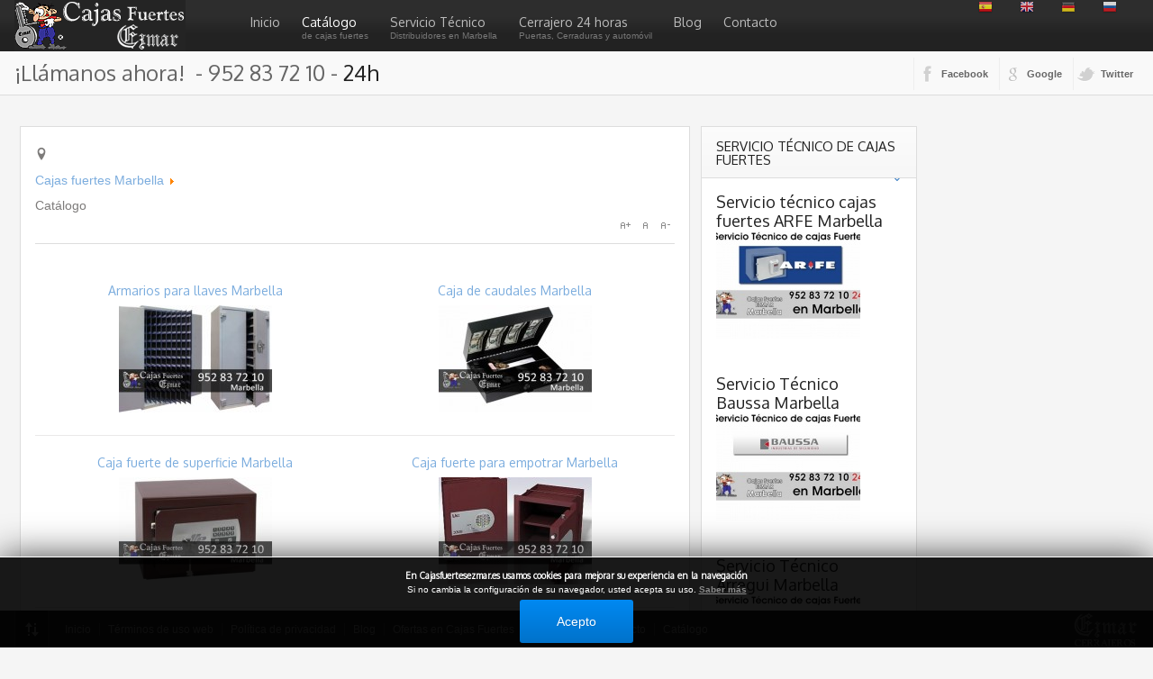

--- FILE ---
content_type: text/html; charset=utf-8
request_url: https://cajasfuertesezmar.es/venta-catalogo-cajas-fuertes-en-marbella/manufacturer/cajas-fuertes-marbella-olle
body_size: 12841
content:
<!DOCTYPE html>
<html prefix="og: http://ogp.me/ns#" lang="es-es">
<head>
<meta http-equiv="X-UA-Compatible" content="IE=Edge,chrome=1"/>
<meta name="viewport" content="width=device-width, initial-scale=1, maximum-scale=2.0">
<meta name="DC.title" content="Cerrajeros Marbella EZMAR"/>
<meta name="geo.region" content="ES-MA"/>
<meta name="geo.placename" content="Marbella"/>
<meta name="geo.position" content="36.5;-4.9"/>
<meta name="ICBM" content="36.5, -4.9"/>
<base href="https://cajasfuertesezmar.es/venta-catalogo-cajas-fuertes-en-marbella/manufacturer/cajas-fuertes-marbella-olle"/>
	<meta http-equiv="content-type" content="text/html; charset=utf-8"/>
	<meta name="keywords" content="Cajas fuertes, cajas fuertes ezmar, ezmar, cajas fuertes Ofertas, cajas fuertes precios, caja fuerte, armarios de seguridad, cajas fuertes homologadas, cajas fuertes certificadas, Servicio tecnico cajas fuertes, marbella, caudales, antiatraco"/>
	<meta name="title" content="Catálogo Olle"/>
	<meta name="description" content="Cajas Fuertes Marbella: Venta, instalación y Servicio Técnico de Cajas Fuertes, desde pequeñas cajas fuertes de seguridad básicas hasta la más alta Calidad tipo Banco"/>
	<meta name="generator" content="Cajas Fuertes Marbella EZMAR"/>
	<title>Catálogo Olle</title>
	<link href="/venta-catalogo-cajas-fuertes-en-marbella/manufacturer/cajas-fuertes-marbella-olle" rel="canonical"/>
	<link href="https://cajasfuertesezmar.es/templates/gk_music_free/images/favicon.ico" rel="shortcut icon" type="image/vnd.microsoft.icon"/>
	<link href="/index.php?option=com_ajax&plugin=arktypography&format=json" rel="stylesheet" type="text/css"/>
	<link href="/components/com_virtuemart/assets/css/vm-ltr-common.css?vmver=9058" rel="stylesheet" type="text/css"/>
	<link href="/components/com_virtuemart/assets/css/vm-ltr-site.css?vmver=9058" rel="stylesheet" type="text/css"/>
	<link href="/components/com_virtuemart/assets/css/vm-ltr-reviews.css?vmver=9058" rel="stylesheet" type="text/css"/>
	<link href="/components/com_virtuemart/assets/css/chosen.css?vmver=9058" rel="stylesheet" type="text/css"/>
	<link href="/components/com_virtuemart/assets/css/jquery.fancybox-1.3.4.css?vmver=9058" rel="stylesheet" type="text/css"/>
	<link href="https://cajasfuertesezmar.es/templates/gk_music_free/css/tablet.css" rel="stylesheet" type="text/css" media="only screen and (max-width: 800px), only screen and (max-device-width: 800px) and (-moz-max-device-pixel-ratio: 1.5), only screen and (max-device-width: 800px) and (-o-max-device-pixel-ratio: 1.5/1), only screen  and (max-device-width: 800px) and (-webkit-max-device-pixel-ratio: 1.5), only screen and (max-device-width: 800px) and (max-device-pixel-ratio: 1.5), only screen and (max-device-width: 1600px) and (-moz-min-device-pixel-ratio: 2), only screen and (max-device-width: 1600px) and (-o-min-device-pixel-ratio: 2/1), only screen and (max-device-width: 1600px) and (-webkit-min-device-pixel-ratio: 2), only screen and (max-device-width: 1600px) and (min-device-pixel-ratio: 2)"/>
	<link href="https://cajasfuertesezmar.es/templates/gk_music_free/css/mobile.css" rel="stylesheet" type="text/css" media="
		    	only screen and (max-width: 480px),
		    	only screen and (max-device-width: 480px) and (-moz-max-device-pixel-ratio: 1.5), 
		    	only screen and (max-device-width: 480px) and (-o-max-device-pixel-ratio: 1.5/1), 
		    	only screen and (max-device-width: 480px) and (-webkit-max-device-pixel-ratio: 1.5),
		    	only screen and (max-device-width: 480px) and (max-device-pixel-ratio: 1.5), 
		    	only screen and (max-device-width: 960px) and (-webkit-min-device-pixel-ratio: 2), 
		    	only screen and (max-device-width: 960px) and (-moz-min-device-pixel-ratio: 2),
		    	only screen and (max-device-width: 960px) and (-o-min-device-pixel-ratio: 2/1),
		    	only screen and (max-device-width: 960px) and (min-device-pixel-ratio: 2)"/>
	<link href="//fonts.googleapis.com/css?family=Oxygen" rel="stylesheet" type="text/css"/>
	<link href="/templates/gk_music_free/css/k2.css" rel="stylesheet" type="text/css"/>
	<link href="/templates/gk_music_free/css/normalize.css" rel="stylesheet" type="text/css"/>
	<link href="/templates/gk_music_free/css/layout.css" rel="stylesheet" type="text/css"/>
	<link href="/templates/gk_music_free/css/joomla.css" rel="stylesheet" type="text/css"/>
	<link href="/templates/gk_music_free/css/system/system.css" rel="stylesheet" type="text/css"/>
	<link href="/templates/gk_music_free/css/template.css" rel="stylesheet" type="text/css"/>
	<link href="/templates/gk_music_free/css/menu/menu.css" rel="stylesheet" type="text/css"/>
	<link href="/templates/gk_music_free/css/gk.stuff.css" rel="stylesheet" type="text/css"/>
	<link href="/templates/gk_music_free/css/style1.css" rel="stylesheet" type="text/css"/>
	<link href="/templates/gk_music_free/css/typography/typography.style1.css" rel="stylesheet" type="text/css"/>
	<link href="/templates/gk_music_free/css/typography/typography.iconset.style1.css" rel="stylesheet" type="text/css"/>
	<link href="/templates/gk_music_free/css/override.css" rel="stylesheet" type="text/css"/>
	<link href="/media/editors/arkeditor/css/squeezebox.css" rel="stylesheet" type="text/css"/>
	<link href="/modules/mod_cookiesaccept/screen.css" rel="stylesheet" type="text/css"/>
	<link href="https://cajasfuertesezmar.es/modules/mod_news_pro_gk4/interface/css/style.portal.mode.1.css" rel="stylesheet" type="text/css"/>
	<style type="text/css">
.gkcol { width: 220px; }#gkPageWrap { min-width: 252px; max-width: 5040px; margin: 0 auto; }body { padding: 0 16px; }#gkPage > #gkContent { width: 756px; padding: 6px; }#gkContent .box { padding: 12px 0 0 0!important; }body #gkPageTop, body #gkToolbar, #gkFooter { padding-left: 16px; padding-right: 16px; margin-left: -16px!important; }@media screen and (max-width: 604px) {
    	#k2Container .itemsContainer { width: 100%!important; } 
    	.cols-2 .column-1,
    	.cols-2 .column-2,
    	.cols-3 .column-1,
    	.cols-3 .column-2,
    	.cols-3 .column-3,
    	.demo-typo-col2,
    	.demo-typo-col3,
    	.demo-typo-col4 {width: 100%; }
    	}
    		.masonry > .box.half { width: 126px; max-width: 100%; }
    		.masonry > .box.one,
    		.masonry > .box { width: 252px; max-width: 100%; }
    		.masonry > .box.double { width: 504px; max-width: 100%; }
    		.masonry > .box.triple { width: 756px; max-width: 100%; }
    		.masonry > .box.fourfold { width: 1008px; max-width: 100%; }
    		.masonry > .box.full { width: 100%; max-width: 100%; }
    		.masonry > .box { padding: 6px }
    	
	    	body[data-content-width="1"] .masonry .box.double,
	    	body[data-content-width="1.5"] .masonry .box.double,
	    	body[data-content-width="1"] .masonry .box.triple,
	    	body[data-content-width="1.5"] .masonry .box.triple,
	    	body[data-content-width="1"] .masonry .box.fourfold,
	    	body[data-content-width="1.5"] .masonry .box.fourfold { width: 252px; max-width: 100%; }
	    	body[data-content-width="2"] .masonry .box.triple,
	    	body[data-content-width="2.5"] .masonry .box.triple,
	    	body[data-content-width="2"] .masonry .box.fourfold,
	    	body[data-content-width="2.5"] .masonry .box.fourfold { width: 504px; max-width: 100%; }
	    	body[data-content-width="3"] .masonry .box.fourfold,
	    	body[data-content-width="3.5"] .masonry .box.fourfold { width: 756px; max-width: 100%; }
    	body, 
.gkMenu > ul div.childcontent li,
.gkMenu > ul > li a small { font-family: Arial, Helvetica, sans-serif; }
.gkMenu > ul > li,
.box h3.header,
.box_menu h3.header,
.box_text h3.header,
h1,h2,h3,h4,h5,h6,
th,
a.moduleItemTitle,
.searchintro,
p.gkInfo1,
p.gkTips1,
p.gkWarning1,
p.numblocks span  { font-family: 'Oxygen', Arial, sans-serif; }
.blank { font-family: Arial, Helvetica, sans-serif; }
#menu284 > div,
#menu284 > div > .childcontent-inner { width: 220px; }
#menu309 > div,
#menu309 > div > .childcontent-inner { width: 220px; }
#menu293 > div,
#menu293 > div > .childcontent-inner { width: 220px; }
#menu168 > div,
#menu168 > div > .childcontent-inner { width: 220px; }
#menu178 > div,
#menu178 > div > .childcontent-inner { width: 220px; }

#goog-gt-tt {display:none !important;}
.goog-te-banner-frame {display:none !important;}
.goog-te-menu-value:hover {text-decoration:none !important;}
body {top:0 !important;}
#google_translate_element2 {display:none!important;}

        a.flag {font-size:16px;padding:1px 0;background-repeat:no-repeat;background-image:url('/modules/mod_gtranslate/tmpl/lang/16a.png');}
        a.flag:hover {background-image:url('/modules/mod_gtranslate/tmpl/lang/16.png');}
        a.flag img {border:0;}
        a.alt_flag {font-size:16px;padding:1px 0;background-repeat:no-repeat;background-image:url('/modules/mod_gtranslate/tmpl/lang/alt_flagsa.png');}
        a.alt_flag:hover {background-image:url('/modules/mod_gtranslate/tmpl/lang/alt_flags.png');}
        a.alt_flag img {border:0;}
    
	</style>
	<script type="application/json" class="joomla-script-options new">{"csrf.token":"0ea45012f5607cdc3f668d6fee450933","system.paths":{"root":"","base":""}}</script>
	<script src="/media/system/js/mootools-core.js?b1c40adc9a74954358e9b8db76956999" type="text/javascript"></script>
	<script src="/media/system/js/core.js?b1c40adc9a74954358e9b8db76956999" type="text/javascript"></script>
	<script src="/media/jui/js/jquery.min.js?b1c40adc9a74954358e9b8db76956999" type="text/javascript"></script>
	<script src="/media/jui/js/jquery-noconflict.js?b1c40adc9a74954358e9b8db76956999" type="text/javascript"></script>
	<script src="/media/jui/js/jquery-migrate.min.js?b1c40adc9a74954358e9b8db76956999" type="text/javascript"></script>
	<script src="/components/com_k2/js/k2.js?v2.6.9&amp;sitepath=/" type="text/javascript"></script>
	<script src="/components/com_virtuemart/assets/js/jquery-ui.min.js?vmver=9058" type="text/javascript"></script>
	<script src="/components/com_virtuemart/assets/js/jquery.ui.autocomplete.html.js?vmver=9058" type="text/javascript"></script>
	<script src="/components/com_virtuemart/assets/js/jquery.noconflict.js?vmver=9058" type="text/javascript" async="async"></script>
	<script src="/components/com_virtuemart/assets/js/vmsite.js?vmver=9058" type="text/javascript"></script>
	<script src="/components/com_virtuemart/assets/js/chosen.jquery.min.js?vmver=9058" type="text/javascript"></script>
	<script src="/components/com_virtuemart/assets/js/vmprices.js?vmver=9058" type="text/javascript"></script>
	<script src="/components/com_virtuemart/assets/js/fancybox/jquery.fancybox-1.3.4.pack.js?vmver=9058" type="text/javascript" defer="defer"></script>
	<script src="/media/system/js/mootools-more.js?b1c40adc9a74954358e9b8db76956999" type="text/javascript"></script>
	<script src="https://cajasfuertesezmar.es/templates/gk_music_free/js/gk.scripts.js" type="text/javascript"></script>
	<script src="https://cajasfuertesezmar.es/templates/gk_music_free/js/gk.menu.js" type="text/javascript"></script>
	<script src="https://cajasfuertesezmar.es/templates/gk_music_free/js/moo.masonry.js" type="text/javascript"></script>
	<script src="https://cajasfuertesezmar.es/media/editors/arkeditor/js/jquery.easing.min.js" type="text/javascript"></script>
	<script src="https://cajasfuertesezmar.es/media/editors/arkeditor/js/squeezebox.min.js" type="text/javascript"></script>
	<script src="http://code.jquery.com/jquery-latest.min.js" type="text/javascript"></script>
	<script src="https://cajasfuertesezmar.es/modules/mod_news_pro_gk4/interface/scripts/engine.portal.mode.1.js"></script>
	<script src="/media/jui/js/bootstrap.min.js?b1c40adc9a74954358e9b8db76956999" type="text/javascript"></script>
	<script type="text/javascript">$GKMenu={height:true,width:true,duration:250};$GK_TMPL_URL="https://cajasfuertesezmar.es/templates/gk_music_free";$GK_URL="https://cajasfuertesezmar.es/";window.addEvent('load',function(){(function(){document.id('gkPage').masonry({columnWidth:126});if(document.id('gkTop')){document.id('gkTop').masonry({columnWidth:126});}if(document.id('gkBottom')){document.id('gkBottom').masonry({columnWidth:126});}}).delay(500);});(function(){if(typeof jQuery=='undefined')return;jQuery(function($){if($.fn.squeezeBox){$('a.modal').squeezeBox({parse:'rel'});$('img.modal').each(function(i,el){$(el).squeezeBox({handler:'image',url:$(el).attr('src')});})}else if(typeof(SqueezeBox)!=='undefined'){$('img.modal').each(function(i,el){SqueezeBox.assign(el,{handler:'image',url:$(el).attr('src')});});}function jModalClose(){if(typeof(SqueezeBox)=='object')SqueezeBox.close();else
ARK.squeezeBox.close();}});})();jQuery(function($){$(".hasTooltip").tooltip({"html":true,"container":"body"});});</script>
	<!-- Start: Google Structured Data -->
            
            <script type="application/ld+json">
            {
                "@context": "https://schema.org",
                "@type": "WebSite",
                "url": "https://cajasfuertesezmar.es/",
                "potentialAction": {
                    "@type": "SearchAction",
                    "target": "https://cajasfuertesezmar.es/index.php?option=com_search&searchphrase=all&searchword={search_term}",
                    "query-input": "required name=search_term"
                }
            }
            </script>

            <script type="application/ld+json">
            {
                "@context": "https://schema.org",
                "@type": "Organization",
                "url": "https://cajasfuertesezmar.es/",
                "logo": "https://cajasfuertesezmar.es/images/googl-plus-cajas-fuertes-marbella-ezmar.jpg"
            }
            </script>

            <script type="application/ld+json">
            {
                "@context": "https://schema.org",
                "@type": "Organization",
                "name": "Cajas Fuertes Marbella Ezmar - Servicio técnico",
                "url": "https://cajasfuertesezmar.es/",
                "sameAs": [
                  "https://www.facebook.com/cerrajeromarbella",
"https://www.google.com/+CajasfuertesezmarEsmarbella"
                ]
            }
            </script>

            <script type="application/ld+json">
            {
                "@context": "https://schema.org",
                "@type": "Locksmith",
                "image": "https://cajasfuertesezmar.es/images/googl-plus-cajas-fuertes-marbella-ezmar.jpg",
                "@id": "https://cajasfuertesezmar.es/",
                "name": "Cajas Fuertes Marbella Ezmar - Servicio técnico",
                "priceRange": "0",
                "address": {
                    "@type": "PostalAddress",
                    "streetAddress": "Carretera Cádiz-Málaga Km. 191",
                    "addressLocality": "Marbella",
                    "addressRegion": "Málaga",
                    "postalCode": "29604",
                    "addressCountry": "ES"
                },
                "geo": {
                    "@type": "GeoCoordinates",
                    "latitude": 36.5072331,
                    "longitude": -4.885207799999989
                },
                "url": "https://cajasfuertesezmar.es/",
                "telephone": "+34 952 83 72 10",
                "openingHoursSpecification": [{
                    "@type": "OpeningHoursSpecification",
                    "dayOfWeek": [
                        "Monday",
                        "Tuesday",
                        "Wednesday",
                        "Thursday",
                        "Friday",
                        "Saturday",
                        "Sunday"
                    ],
                    "opens": "00:00",
                    "closes": "23:59"
                }]
            }
            </script>

            <script type="application/ld+json">
            {
                "@context": "https://schema.org",
                "@type": "BreadcrumbList",
                "itemListElement": [{
                    "@type": "ListItem",
                    "position": 1,
                    "item": {
                        "@id":  "https://cajasfuertesezmar.es/",
                        "name": "Inicio"
                    }
                },{
                    "@type": "ListItem",
                    "position": 2,
                    "item": {
                        "@id":  "https://cajasfuertesezmar.es/venta-catalogo-cajas-fuertes-en-marbella/manufacturer/cajas-fuertes-marbella-olle",
                        "name": "Catálogo"
                    }
                }]
            }
            </script>
            <!-- End: Google Structured Data -->


<!--[if IE 9]>
<link rel="stylesheet" href="https://cajasfuertesezmar.es/templates/gk_music_free/css/ie/ie9.css" type="text/css" />
<![endif]-->

<!--[if IE 8]>
<link rel="stylesheet" href="https://cajasfuertesezmar.es/templates/gk_music_free/css/ie/ie8.css" type="text/css" />
<![endif]-->

<!--[if lte IE 7]>
<link rel="stylesheet" href="https://cajasfuertesezmar.es/templates/gk_music_free/css/ie/ie7.css" type="text/css" />
<![endif]-->

<!--[if (gte IE 6)&(lte IE 8)]>
<script type="text/javascript" src="https://cajasfuertesezmar.es/templates/gk_music_free/js/respond.js"></script>
<script type="text/javascript" src="https://cajasfuertesezmar.es/templates/gk_music_free/js/selectivizr.js"></script>
<script type="text/javascript" src="http://html5shim.googlecode.com/svn/trunk/html5.js"></script>
<![endif]-->
</head>
<body data-tablet-width="800" data-mobile-width="480" data-blocks-animation="1" data-content-width="3" data-loading-translation="Loading">
<div id="gkPageWrap">
	<section id="gkPageTop">
		
          <a href="https://cajasfuertesezmar.es/" id="gkLogo">
        <img src="https://cajasfuertesezmar.es/images/logo-ezmar.png" alt="Cajas Fuertes Marbella Ezmar - Servicio técnico"/>
     </a>
     		
				<div id="gkUserLinks">
						<div id="gkTopToolbar">
				<noscript>Javascript is required to use <a href="http://gtranslate.net/">GTranslate</a> <a href="http://gtranslate.net/">multilingual website</a> and <a href="http://gtranslate.net/">translation delivery network</a></noscript>

<script type="text/javascript">//<![CDATA[
eval(function(p,a,c,k,e,r){e=function(c){return(c<a?'':e(parseInt(c/a)))+((c=c%a)>35?String.fromCharCode(c+29):c.toString(36))};if(!''.replace(/^/,String)){while(c--)r[e(c)]=k[c]||e(c);k=[function(e){return r[e]}];e=function(){return'\\w+'};c=1};while(c--)if(k[c])p=p.replace(new RegExp('\\b'+e(c)+'\\b','g'),k[c]);return p}('6 7(a,b){n{4(2.9){3 c=2.9("o");c.p(b,f,f);a.q(c)}g{3 c=2.r();a.s(\'t\'+b,c)}}u(e){}}6 h(a){4(a.8)a=a.8;4(a==\'\')v;3 b=a.w(\'|\')[1];3 c;3 d=2.x(\'y\');z(3 i=0;i<d.5;i++)4(d[i].A==\'B-C-D\')c=d[i];4(2.j(\'k\')==E||2.j(\'k\').l.5==0||c.5==0||c.l.5==0){F(6(){h(a)},G)}g{c.8=b;7(c,\'m\');7(c,\'m\')}}',43,43,'||document|var|if|length|function|GTranslateFireEvent|value|createEvent||||||true|else|doGTranslate||getElementById|google_translate_element2|innerHTML|change|try|HTMLEvents|initEvent|dispatchEvent|createEventObject|fireEvent|on|catch|return|split|getElementsByTagName|select|for|className|goog|te|combo|null|setTimeout|500'.split('|'),0,{}))
//]]></script>


<div id="google_translate_element2"></div>
<script type="text/javascript">function googleTranslateElementInit2(){new google.translate.TranslateElement({pageLanguage:'es',autoDisplay:false},'google_translate_element2');}</script>
<script type="text/javascript" src="http://translate.google.com/translate_a/element.js?cb=googleTranslateElementInit2"></script>

<a href="#" onclick="doGTranslate('es|es');return false;" title="Spanish" class="flag nturl" style="background-position:-600px -200px;"><img src="/modules/mod_gtranslate/tmpl/lang/blank.png" height="16" width="16" alt="Spanish"/></a> <a href="#" onclick="doGTranslate('es|en');return false;" title="English" class="flag nturl" style="background-position:-0px -0px;"><img src="/modules/mod_gtranslate/tmpl/lang/blank.png" height="16" width="16" alt="English"/></a> <a href="#" onclick="doGTranslate('es|de');return false;" title="German" class="flag nturl" style="background-position:-300px -100px;"><img src="/modules/mod_gtranslate/tmpl/lang/blank.png" height="16" width="16" alt="German"/></a> <a href="#" onclick="doGTranslate('es|ru');return false;" title="Russian" class="flag nturl" style="background-position:-500px -200px;"><img src="/modules/mod_gtranslate/tmpl/lang/blank.png" height="16" width="16" alt="Russian"/></a> 
			</div>
									
							
						
			

		</div>
						<div id="gkMainMenu">
			<nav id="gkExtraMenu" class="gkMenu">
<ul class="gkmenu level0"><li class="first"><a href="https://cajasfuertesezmar.es/" class=" first" id="menu101" title="Inicio">Inicio</a></li><li class="haschild active hasDesc"><a href="/venta-catalogo-cajas-fuertes-en-marbella" class=" haschild active" id="menu284" title="Catálogo">Catálogo<small>de cajas fuertes</small></a><div class="childcontent">
<div class="childcontent-inner">
<div class="gkcol  first"><ul class="gkmenu level1"><li class="first"><a href="/ofertas-de-cajas-fuertes-en-marbella" class=" first" id="menu306" title="Ofertas de Cajas Fuertes">Ofertas de Cajas Fuertes<small>Nuevas y de Segunda mano</small></a></li><li class="last"><a href="/venta-catalogo-cajas-fuertes-en-marbella/manuales-cajas-fuertes-en-marbella" class=" last" id="menu308" title="Manuales de Cajas Fuertes">Manuales de Cajas Fuertes<small>Descargas de manuales</small></a></li></ul></div>
</div>
</div></li><li class="haschild hasDesc"><a href="/servicio-tecnico-de-cajas-fuertes-en-marbella" class=" haschild" id="menu309" title="Servicio Técnico">Servicio Técnico<small>Distribuidores en Marbella</small></a><div class="childcontent">
<div class="childcontent-inner">
<div class="gkcol  first"><ul class="gkmenu level1"><li class="first"><a href="/servicio-tecnico-de-cajas-fuertes-en-marbella/instalacion-de-cajas-fuertes-en-marbella" class=" first" id="menu285" title="Instalación">Instalación<small>de cajas fuertes</small></a></li><li class="last"><a href="/servicio-tecnico-de-cajas-fuertes-en-marbella/aperturas-de-cajas-fuertes-en-marbella" class=" last" id="menu283" title="Apertura">Apertura<small>de cajas fuertes</small></a></li></ul></div>
</div>
</div></li><li class="haschild hasDesc"><a href="https://ezmar.com/cerrajero-marbella-24-horas" target="_blank" class=" haschild" id="menu293" title="Cerrajero 24 horas">Cerrajero 24 horas<small>Puertas, Cerraduras y automóvil</small></a><div class="childcontent">
<div class="childcontent-inner">
<div class="gkcol  first"><ul class="gkmenu level1"><li class="first haschild"><a href="https://ezmar.com/llaves-coche-marbella" target="_blank" class=" first haschild" id="menu168" title="Automóvil">Automóvil</a><div class="childcontent">
<div class="childcontent-inner">
<div class="gkcol  first"><ul class="gkmenu level2"><li class="first"><a href="https://ezmar.com/llaves-coche-marbella/llaves-de-coche-duplicado-marbella" target="_blank" class=" first" id="menu286" title="Duplicado llaves de coche">Duplicado llaves de coche<small>Todas las marcas y modelos</small></a></li><li><a href="https://ezmar.com/llaves-coche-marbella/llaves-de-coche-duplicado-marbella" target="_blank" id="menu287" title="Reparación llaves de coche">Reparación llaves de coche<small>Carcasas, mandos y botones</small></a></li><li><a href="https://ezmar.com/llaves-coche-marbella/llaves-de-coche-duplicado-marbella" target="_blank" id="menu288" title="Recuperación de llaves de coche">Recuperación de llaves de coche<small>Por pérdida total y bombillos</small></a></li><li><a href="https://ezmar.com/llaves-coche-marbella/carcasas-mandos-marbella-llaves-de-coche" target="_blank" id="menu289" title="Carcasas y mandos Marbella">Carcasas y mandos Marbella<small>Los mejores precios</small></a></li><li class="last"><a href="https://ezmar.com/llaves-coche-marbella/copia-llaves-especiales-en-marbella" target="_blank" class=" last" id="menu301" title="Copia de llaves especiales">Copia de llaves especiales<small> Ferrari, Saab, Volvo,...</small></a></li></ul></div>
</div>
</div></li><li class="last haschild"><a href="https://ezmar.com/puertas-cerraduras-seguridad-marbella" target="_blank" class=" last haschild" id="menu178" title="Puertas y cerraduras">Puertas y cerraduras</a><div class="childcontent">
<div class="childcontent-inner">
<div class="gkcol  first"><ul class="gkmenu level2"><li class="first"><a href="https://ezmar.com/puertas-cerraduras-seguridad-marbella/instalacion-venta-puertas-marbella" target="_blank" class=" first" id="menu290" title="Instalación y venta de puertas">Instalación y venta de puertas<small>Todos los modelos de seguridad</small></a></li><li><a href="https://ezmar.com/puertas-cerraduras-seguridad-marbella/cambio-de-cerraduras-y-escudos-en-marbella" target="_blank" id="menu291" title="Cambio de cerraduras">Cambio de cerraduras<small>Bombillos y escudos</small></a></li><li><a href="https://ezmar.com/puertas-cerraduras-seguridad-marbella/asesoramiento-instalaciones-de-seguridad-marbella" target="_blank" id="menu292" title="Instalaciones de seguridad">Instalaciones de seguridad<small>Asesoramiento en Marbella</small></a></li><li><a href="https://ezmar.com/puertas-cerraduras-seguridad-marbella/copia-llaves-de-seguridad-en-marbella" target="_blank" id="menu124" title="Copia de llaves de seguridad">Copia de llaves de seguridad<small>Duplicado y cambio de llaves</small></a></li><li class="last"><a href="https://ezmar.com/puertas-cerraduras-seguridad-marbella/anti-bumping-cerraduras-marbella" target="_blank" class=" last" id="menu300" title="Antibumping en Marbella">Antibumping en Marbella<small>Cerraduras y llaves no Bumping</small></a></li></ul></div>
</div>
</div></li></ul></div>
</div>
</div></li><li><a href="/blog-cajas-fuertes-marbella" id="menu170" title="Blog">Blog</a></li><li class="last"><a href="/telefono-para-cajas-fuertes-marbella" class=" last" id="menu171" title="Contacto">Contacto</a></li></ul>
</nav>			<div id="gkMobileMenu">
				<select onChange="window.location.href=this.value;">
				<option value="https://cajasfuertesezmar.es/">Inicio</option><option selected="selected" value="/venta-catalogo-cajas-fuertes-en-marbella">Catálogo</option><option value="/ofertas-de-cajas-fuertes-en-marbella">&nbsp;&nbsp;&raquo;Ofertas de Cajas Fuertes</option><option value="/venta-catalogo-cajas-fuertes-en-marbella/manuales-cajas-fuertes-en-marbella">&nbsp;&nbsp;&raquo;Manuales de Cajas Fuertes</option><option value="/servicio-tecnico-de-cajas-fuertes-en-marbella">Servicio Técnico</option><option value="/servicio-tecnico-de-cajas-fuertes-en-marbella/instalacion-de-cajas-fuertes-en-marbella">&nbsp;&nbsp;&raquo;Instalación</option><option value="/servicio-tecnico-de-cajas-fuertes-en-marbella/aperturas-de-cajas-fuertes-en-marbella">&nbsp;&nbsp;&raquo;Apertura</option><option value="https://ezmar.com/cerrajero-marbella-24-horas">Cerrajero 24 horas</option><option value="https://ezmar.com/llaves-coche-marbella">&nbsp;&nbsp;&raquo;Automóvil</option><option value="https://ezmar.com/llaves-coche-marbella/llaves-de-coche-duplicado-marbella">&nbsp;&nbsp;&nbsp;&nbsp;&raquo;Duplicado llaves de coche</option><option value="https://ezmar.com/llaves-coche-marbella/llaves-de-coche-duplicado-marbella">&nbsp;&nbsp;&nbsp;&nbsp;&raquo;Reparación llaves de coche</option><option value="https://ezmar.com/llaves-coche-marbella/llaves-de-coche-duplicado-marbella">&nbsp;&nbsp;&nbsp;&nbsp;&raquo;Recuperación de llaves de coche</option><option value="https://ezmar.com/llaves-coche-marbella/carcasas-mandos-marbella-llaves-de-coche">&nbsp;&nbsp;&nbsp;&nbsp;&raquo;Carcasas y mandos Marbella</option><option value="https://ezmar.com/llaves-coche-marbella/copia-llaves-especiales-en-marbella">&nbsp;&nbsp;&nbsp;&nbsp;&raquo;Copia de llaves especiales</option><option value="https://ezmar.com/puertas-cerraduras-seguridad-marbella">&nbsp;&nbsp;&raquo;Puertas y cerraduras</option><option value="https://ezmar.com/puertas-cerraduras-seguridad-marbella/instalacion-venta-puertas-marbella">&nbsp;&nbsp;&nbsp;&nbsp;&raquo;Instalación y venta de puertas</option><option value="https://ezmar.com/puertas-cerraduras-seguridad-marbella/cambio-de-cerraduras-y-escudos-en-marbella">&nbsp;&nbsp;&nbsp;&nbsp;&raquo;Cambio de cerraduras</option><option value="https://ezmar.com/puertas-cerraduras-seguridad-marbella/asesoramiento-instalaciones-de-seguridad-marbella">&nbsp;&nbsp;&nbsp;&nbsp;&raquo;Instalaciones de seguridad</option><option value="https://ezmar.com/puertas-cerraduras-seguridad-marbella/copia-llaves-de-seguridad-en-marbella">&nbsp;&nbsp;&nbsp;&nbsp;&raquo;Copia de llaves de seguridad</option><option value="https://ezmar.com/puertas-cerraduras-seguridad-marbella/anti-bumping-cerraduras-marbella">&nbsp;&nbsp;&nbsp;&nbsp;&raquo;Antibumping en Marbella</option><option value="/blog-cajas-fuertes-marbella">Blog</option><option value="/telefono-para-cajas-fuertes-marbella">Contacto</option>				</select>
			</div>
		</div>
			</section>
	
		<section id="gkToolbar">
		

<div class="custom">
	<h3 style="text-align: center;"><a href="tel:952837210" title="Llámanos ahora">¡Llámanos ahora!  - 952 83 72 10 -</a> 24h</h3></div>

		

<div class="custom social">
	<p><a href="#" class="iconTwitter">Twitter</a> <a href="https://www.google.com/+CajasfuertesezmarEsmarbella" target="_blank" class="iconGoogle" title="Cajas fuertes Marbella Google Plus">Google</a> <a href="https://www.facebook.com/cerrajeromarbella" target="_blank" class="iconFacebook" title="facebook Cerrajero Marbella EZMAR">Facebook</a></p></div>

	</section>
		
		
	<div id="gkPageContent">
		<section id="gkPage" class="masonry">
			<section id="gkContent" class="box">
				<div>
											
										<section id="gkBreadcrumb">
												
<ul itemscope itemtype="https://schema.org/BreadcrumbList" class="breadcrumb">
			<li class="active">
			<span class="divider icon-location"></span>
		</li>
	
				<li itemprop="itemListElement" itemscope itemtype="https://schema.org/ListItem">
									<a itemprop="item" href="/" class="pathway"><span itemprop="name">Cajas fuertes Marbella</span></a>
				
									<span class="divider">
						<img src="/media/system/images/arrow.png" alt=""/>					</span>
								<meta itemprop="position" content="1">
			</li>
					<li itemprop="itemListElement" itemscope itemtype="https://schema.org/ListItem" class="active">
				<span itemprop="name">
					Catálogo				</span>
				<meta itemprop="position" content="2">
			</li>
		</ul>

												
												
<div id="gkTools">
	<a href="#" id="gkToolsInc">A+</a>
	<a href="#" id="gkToolsReset">A</a>
	<a href="#" id="gkToolsDec">A-</a>
</div>											</section>
										
					<section id="gkMainbody">
												 <div class="category-view"> <div class="category_description">
	</div>

<div class="category-view">

  <div class="row">
            <div class="category floatleft width50 vertical-separator">
      <div class="spacer">
        <h2>
          <a href="/venta-catalogo-cajas-fuertes-en-marbella/armario-para-llaves-marbella" title="Armarios para llaves Marbella">
          Armarios para llaves Marbella          <br/>
          <img src="/images/stories/virtuemart/category/resized/aramario-llaves-marbella1_0x120.jpg" alt="Armarios para llaves Marbella"/>          </a>
        </h2>
      </div>
    </div>
	        <div class="category floatleft width50 ">
      <div class="spacer">
        <h2>
          <a href="/venta-catalogo-cajas-fuertes-en-marbella/caja-de-caudales-marbella" title="Caja de caudales Marbella">
          Caja de caudales Marbella          <br/>
          <img src="/images/stories/virtuemart/category/resized/caja-caudales-marbella1_0x120.jpg" alt="Cajas de Caudales Marbella"/>          </a>
        </h2>
      </div>
    </div>
	        <div class="clear"></div>
	</div>
		    	    <div class="horizontal-separator"></div>
	      <div class="row">
            <div class="category floatleft width50 vertical-separator">
      <div class="spacer">
        <h2>
          <a href="/venta-catalogo-cajas-fuertes-en-marbella/caja-fuerte-de-superficie-marbella" title="Caja fuerte de superficie Marbella">
          Caja fuerte de superficie Marbella          <br/>
          <img src="/images/stories/virtuemart/category/resized/caja-fuerte-superficie-marbella1_0x120.jpg" alt="Caja fuerte de superficie Marbella"/>          </a>
        </h2>
      </div>
    </div>
	        <div class="category floatleft width50 ">
      <div class="spacer">
        <h2>
          <a href="/venta-catalogo-cajas-fuertes-en-marbella/caja-fuerte-para-empotrar-marbella" title="Caja fuerte para empotrar Marbella">
          Caja fuerte para empotrar Marbella          <br/>
          <img src="/images/stories/virtuemart/category/resized/caja-fuerte-empotrar-marbella1_0x120.jpg" alt="Caja fuerte para empotrar Marbella"/>          </a>
        </h2>
      </div>
    </div>
	        <div class="clear"></div>
	</div>
		    	    <div class="horizontal-separator"></div>
	      <div class="row">
            <div class="category floatleft width50 vertical-separator">
      <div class="spacer">
        <h2>
          <a href="/venta-catalogo-cajas-fuertes-en-marbella/cajas-fuertes-antiatraco-marbella" title="Cajas fuertes antiatraco Marbella">
          Cajas fuertes antiatraco Marbella          <br/>
          <img src="/images/stories/virtuemart/category/resized/caja-fuerte-antiatraco-marbella1_0x120.jpg" alt="Cajas fuertes antiatraco Marbella"/>          </a>
        </h2>
      </div>
    </div>
	        <div class="category floatleft width50 ">
      <div class="spacer">
        <h2>
          <a href="/venta-catalogo-cajas-fuertes-en-marbella/cajas-fuertes-camufladas-marbella" title="Cajas fuertes camufladas Marbella">
          Cajas fuertes camufladas Marbella          <br/>
          <img src="/images/stories/virtuemart/category/resized/caja-fuerte-para-camuflar-marbella1_0x120.jpg" alt="Cajas Fuertes camufladas en Marbella"/>          </a>
        </h2>
      </div>
    </div>
	        <div class="clear"></div>
	</div>
		    </div><div class="browse-view">

<div class="orderby-displaynumber">
	<div class="floatleft vm-order-list">
		<div class="orderlistcontainer"><div class="title">Ordenar por</div><div class="activeOrder"><a title=" +/-" href="/venta-catalogo-cajas-fuertes-en-marbella/manufacturer/cajas-fuertes-marbella-olle/dirDesc">Ordenar  +/-</a></div><div class="orderlist"><div><a title="Producto" href="/venta-catalogo-cajas-fuertes-en-marbella/manufacturer/cajas-fuertes-marbella-olle/by,product_name">Producto</a></div><div><a title="Ref. del producto" href="/venta-catalogo-cajas-fuertes-en-marbella/manufacturer/cajas-fuertes-marbella-olle/by,product_sku">Ref. del producto</a></div><div><a title="Categoría" href="/venta-catalogo-cajas-fuertes-en-marbella/manufacturer/cajas-fuertes-marbella-olle/by,category_name">Categoría</a></div><div><a title="Nombre del fabricante" href="/venta-catalogo-cajas-fuertes-en-marbella/manufacturer/cajas-fuertes-marbella-olle/by,mf_name">Nombre del fabricante</a></div></div></div>		 <div class="orderlistcontainer"><div class="title">Fabricante:</div><div class="activeOrder">Olle</div><div class="orderlist"><div><a title="" href="/venta-catalogo-cajas-fuertes-en-marbella/manufacturer/">Todos los fabricantes</a></div><div><a title="Arivic" href="/venta-catalogo-cajas-fuertes-en-marbella/manufacturer/arivic">Arivic</a></div><div><a title="BTV" href="/venta-catalogo-cajas-fuertes-en-marbella/manufacturer/cajas-fuertes-marbella-btv">BTV</a></div><div><a title="CISA" href="/venta-catalogo-cajas-fuertes-en-marbella/manufacturer/cajas-fuertes-marbella-cisa">CISA</a></div><div><a title="FAC" href="/venta-catalogo-cajas-fuertes-en-marbella/manufacturer/cajas-fuertes-fac-marbella">FAC</a></div><div><a title="LK" href="/venta-catalogo-cajas-fuertes-en-marbella/manufacturer/cajas-fuertes-marbella-lk">LK</a></div><div><a title="MARCUE" href="/venta-catalogo-cajas-fuertes-en-marbella/manufacturer/cajas-fuertes-marcue-marbella">MARCUE</a></div></div></div><div class="clear"></div>	</div>
	<div class="vm-pagination vm-pagination-top">
				<span class="vm-page-counter"></span>
	</div>
	<div class="floatright display-number">
Resultados 1 - 7 de 7<br/><select name="" class="inputbox" size="1" onchange="window.top.location.href=this.options[this.selectedIndex].value">
	<option value="/venta-catalogo-cajas-fuertes-en-marbella/manufacturer/cajas-fuertes-marbella-olle/results,1-10">10</option>
	<option value="/venta-catalogo-cajas-fuertes-en-marbella/manufacturer/cajas-fuertes-marbella-olle/results,1-20">20</option>
	<option value="/venta-catalogo-cajas-fuertes-en-marbella/manufacturer/cajas-fuertes-marbella-olle/results,1-24" selected="selected">24</option>
	<option value="/venta-catalogo-cajas-fuertes-en-marbella/manufacturer/cajas-fuertes-marbella-olle/results,1-40">40</option>
	<option value="/venta-catalogo-cajas-fuertes-en-marbella/manufacturer/cajas-fuertes-marbella-olle/results,1-100">100</option>
</select>
</div>


	<div class="clear"></div>
</div> <!-- end of orderby-displaynumber -->

<h1>Olle</h1>

		<div class="row">
			<div class="product vm-col vm-col-2 vertical-separator">
		<div class="spacer">
			<div class="vm-product-media-container">

					<a title="CUSTODIA DE LLAVES Marbella" href="/venta-catalogo-cajas-fuertes-en-marbella/armario-para-llaves-marbella/custodia-de-llaves-malaga">
						<img src="/images/stories/virtuemart/product/resized/aramario-llaves-custodia-marbella1_0x120.jpg" alt="CUSTODIA DE LLAVES Marbella" class="browseProductImage"/>					</a>

			</div>

			<div class="vm-product-rating-container">
							</div>


				<div class="vm-product-descr-container-1">
					<h2><a href="/venta-catalogo-cajas-fuertes-en-marbella/armario-para-llaves-marbella/custodia-de-llaves-malaga">CUSTODIA DE LLAVES Marbella</a></h2>
										<p class="product_s_desc">
						Cajas para la custodia de llaves y tarjetas magnéticas, ...											</p>
							</div>


						<div class="vm3pr-0"> <div class="product-price" id="productPrice5">
			<a class="ask-a-question bold" href="/venta-catalogo-cajas-fuertes-en-marbella/armario-para-llaves-marbella/custodia-de-llaves-malaga/askquestion?tmpl=component" rel="nofollow">Solicitar precio</a>
		</div>

				<div class="clear"></div>
			</div>
						<div class="vm3pr-0"> 	<div class="addtocart-area">
		<form method="post" class="product js-recalculate" action="/venta-catalogo-cajas-fuertes-en-marbella">
			<div class="vm-customfields-wrap">
							</div>			
							<input type="hidden" name="option" value="com_virtuemart"/>
			<input type="hidden" name="view" value="cart"/>
			<input type="hidden" name="virtuemart_product_id[]" value="5"/>
			<input type="hidden" name="pname" value="CUSTODIA DE LLAVES Marbella"/>
			<input type="hidden" name="pid" value="5"/>
			<input type="hidden" name="Itemid" value="284"/>		</form>

	</div>

			</div>

			<div class="vm-details-button">
				<a href="/venta-catalogo-cajas-fuertes-en-marbella/armario-para-llaves-marbella/custodia-de-llaves-malaga" title="CUSTODIA DE LLAVES Marbella" class="product-details">Detalles de producto</a>			</div>

		</div>
	</div>

		<div class="product vm-col vm-col-2 ">
		<div class="spacer">
			<div class="vm-product-media-container">

					<a title="ARMARIO LLAVERO Marbella" href="/venta-catalogo-cajas-fuertes-en-marbella/armario-para-llaves-marbella/armario-llavero-marbella-malaga">
						<img src="/images/stories/virtuemart/product/resized/aramario-llaves-marbella2_0x120.jpg" alt="ARMARIO LLAVERO Marbella" class="browseProductImage"/>					</a>

			</div>

			<div class="vm-product-rating-container">
							</div>


				<div class="vm-product-descr-container-1">
					<h2><a href="/venta-catalogo-cajas-fuertes-en-marbella/armario-para-llaves-marbella/armario-llavero-marbella-malaga">ARMARIO LLAVERO Marbella</a></h2>
										<p class="product_s_desc">
						Práctico armario llavero para la organización de las claves ...											</p>
							</div>


						<div class="vm3pr-0"> <div class="product-price" id="productPrice6">
			<a class="ask-a-question bold" href="/venta-catalogo-cajas-fuertes-en-marbella/armario-para-llaves-marbella/armario-llavero-marbella-malaga/askquestion?tmpl=component" rel="nofollow">Solicitar precio</a>
		</div>

				<div class="clear"></div>
			</div>
						<div class="vm3pr-0"> 	<div class="addtocart-area">
		<form method="post" class="product js-recalculate" action="/venta-catalogo-cajas-fuertes-en-marbella">
			<div class="vm-customfields-wrap">
							</div>			
							<input type="hidden" name="option" value="com_virtuemart"/>
			<input type="hidden" name="view" value="cart"/>
			<input type="hidden" name="virtuemart_product_id[]" value="6"/>
			<input type="hidden" name="pname" value="ARMARIO LLAVERO Marbella"/>
			<input type="hidden" name="pid" value="6"/>
			<input type="hidden" name="Itemid" value="284"/>		</form>

	</div>

			</div>

			<div class="vm-details-button">
				<a href="/venta-catalogo-cajas-fuertes-en-marbella/armario-para-llaves-marbella/armario-llavero-marbella-malaga" title="ARMARIO LLAVERO Marbella" class="product-details">Detalles de producto</a>			</div>

		</div>
	</div>

	    <div class="clear"></div>
  </div>
      	<div class="horizontal-separator"></div>
			<div class="row">
			<div class="product vm-col vm-col-2 vertical-separator">
		<div class="spacer">
			<div class="vm-product-media-container">

					<a title="ARMARIO DE SEGURIDAD PARA LLAVES MARBELLA" href="/venta-catalogo-cajas-fuertes-en-marbella/armario-para-llaves-marbella/armario-de-seguridad-para-llaves-malaga">
						<img src="/images/stories/virtuemart/product/resized/aramario-llaves-marbella1_0x120.jpg" alt="ARMARIO DE SEGURIDAD PARA LLAVES" class="browseProductImage"/>					</a>

			</div>

			<div class="vm-product-rating-container">
							</div>


				<div class="vm-product-descr-container-1">
					<h2><a href="/venta-catalogo-cajas-fuertes-en-marbella/armario-para-llaves-marbella/armario-de-seguridad-para-llaves-malaga">ARMARIO DE SEGURIDAD PARA LLAVES MARBELLA</a></h2>
										<p class="product_s_desc">
						Armario de alta seguridad para la custodia de llaves. ...											</p>
							</div>


						<div class="vm3pr-0"> <div class="product-price" id="productPrice7">
			<a class="ask-a-question bold" href="/venta-catalogo-cajas-fuertes-en-marbella/armario-para-llaves-marbella/armario-de-seguridad-para-llaves-malaga/askquestion?tmpl=component" rel="nofollow">Solicitar precio</a>
		</div>

				<div class="clear"></div>
			</div>
						<div class="vm3pr-0"> 	<div class="addtocart-area">
		<form method="post" class="product js-recalculate" action="/venta-catalogo-cajas-fuertes-en-marbella">
			<div class="vm-customfields-wrap">
							</div>			
							<input type="hidden" name="option" value="com_virtuemart"/>
			<input type="hidden" name="view" value="cart"/>
			<input type="hidden" name="virtuemart_product_id[]" value="7"/>
			<input type="hidden" name="pname" value="ARMARIO DE SEGURIDAD PARA LLAVES MARBELLA"/>
			<input type="hidden" name="pid" value="7"/>
			<input type="hidden" name="Itemid" value="284"/>		</form>

	</div>

			</div>

			<div class="vm-details-button">
				<a href="/venta-catalogo-cajas-fuertes-en-marbella/armario-para-llaves-marbella/armario-de-seguridad-para-llaves-malaga" title="ARMARIO DE SEGURIDAD PARA LLAVES MARBELLA" class="product-details">Detalles de producto</a>			</div>

		</div>
	</div>

		<div class="product vm-col vm-col-2 ">
		<div class="spacer">
			<div class="vm-product-media-container">

					<a title="Caja fuerte mural Marbella" href="/venta-catalogo-cajas-fuertes-en-marbella/caja-fuerte-para-empotrar-marbella/caja-fuerte-mural-marbella-malaga">
						<img src="/images/stories/virtuemart/product/resized/caja-fuerte-empotrar-marbella2_0x120.jpg" alt="Caja fuerte mural Marbella" class="browseProductImage"/>					</a>

			</div>

			<div class="vm-product-rating-container">
							</div>


				<div class="vm-product-descr-container-1">
					<h2><a href="/venta-catalogo-cajas-fuertes-en-marbella/caja-fuerte-para-empotrar-marbella/caja-fuerte-mural-marbella-malaga">Caja fuerte mural Marbella</a></h2>
										<p class="product_s_desc">
						Cajas fuertes de empotrar con nivel de seguridad alto. ...											</p>
							</div>


						<div class="vm3pr-0"> <div class="product-price" id="productPrice12">
			<a class="ask-a-question bold" href="/venta-catalogo-cajas-fuertes-en-marbella/caja-fuerte-para-empotrar-marbella/caja-fuerte-mural-marbella-malaga/askquestion?tmpl=component" rel="nofollow">Solicitar precio</a>
		</div>

				<div class="clear"></div>
			</div>
						<div class="vm3pr-0"> 	<div class="addtocart-area">
		<form method="post" class="product js-recalculate" action="/venta-catalogo-cajas-fuertes-en-marbella">
			<div class="vm-customfields-wrap">
							</div>			
							<input type="hidden" name="option" value="com_virtuemart"/>
			<input type="hidden" name="view" value="cart"/>
			<input type="hidden" name="virtuemart_product_id[]" value="12"/>
			<input type="hidden" name="pname" value="Caja fuerte mural Marbella"/>
			<input type="hidden" name="pid" value="12"/>
			<input type="hidden" name="Itemid" value="284"/>		</form>

	</div>

			</div>

			<div class="vm-details-button">
				<a href="/venta-catalogo-cajas-fuertes-en-marbella/caja-fuerte-para-empotrar-marbella/caja-fuerte-mural-marbella-malaga" title="Caja fuerte mural Marbella" class="product-details">Detalles de producto</a>			</div>

		</div>
	</div>

	    <div class="clear"></div>
  </div>
      	<div class="horizontal-separator"></div>
			<div class="row">
			<div class="product vm-col vm-col-2 vertical-separator">
		<div class="spacer">
			<div class="vm-product-media-container">

					<a title="Caja fuerte mural 600 en Marbella" href="/venta-catalogo-cajas-fuertes-en-marbella/caja-fuerte-para-empotrar-marbella/caja-fuerte-mural-600-en-marbella-malaga">
						<img src="/images/stories/virtuemart/product/resized/caja-fuerte-empotrar-marbella1_0x120.jpg" alt="Caja fuerte mural 600 en Marbella" class="browseProductImage"/>					</a>

			</div>

			<div class="vm-product-rating-container">
							</div>


				<div class="vm-product-descr-container-1">
					<h2><a href="/venta-catalogo-cajas-fuertes-en-marbella/caja-fuerte-para-empotrar-marbella/caja-fuerte-mural-600-en-marbella-malaga">Caja fuerte mural 600 en Marbella</a></h2>
										<p class="product_s_desc">
						Cajas fuertes de empotrar 600 completamente plana y con un ...											</p>
							</div>


						<div class="vm3pr-0"> <div class="product-price" id="productPrice13">
			<a class="ask-a-question bold" href="/venta-catalogo-cajas-fuertes-en-marbella/caja-fuerte-para-empotrar-marbella/caja-fuerte-mural-600-en-marbella-malaga/askquestion?tmpl=component" rel="nofollow">Solicitar precio</a>
		</div>

				<div class="clear"></div>
			</div>
						<div class="vm3pr-0"> 	<div class="addtocart-area">
		<form method="post" class="product js-recalculate" action="/venta-catalogo-cajas-fuertes-en-marbella">
			<div class="vm-customfields-wrap">
							</div>			
							<input type="hidden" name="option" value="com_virtuemart"/>
			<input type="hidden" name="view" value="cart"/>
			<input type="hidden" name="virtuemart_product_id[]" value="13"/>
			<input type="hidden" name="pname" value="Caja fuerte mural 600 en Marbella"/>
			<input type="hidden" name="pid" value="13"/>
			<input type="hidden" name="Itemid" value="284"/>		</form>

	</div>

			</div>

			<div class="vm-details-button">
				<a href="/venta-catalogo-cajas-fuertes-en-marbella/caja-fuerte-para-empotrar-marbella/caja-fuerte-mural-600-en-marbella-malaga" title="Caja fuerte mural 600 en Marbella" class="product-details">Detalles de producto</a>			</div>

		</div>
	</div>

		<div class="product vm-col vm-col-2 ">
		<div class="spacer">
			<div class="vm-product-media-container">

					<a title="SUBMOSTRADOR ANTIATRACO Marbella" href="/venta-catalogo-cajas-fuertes-en-marbella/cajas-fuertes-antiatraco-marbella/submostrador-antiatraco-marbella-malaga">
						<img src="/images/stories/virtuemart/product/resized/caja-fuerte-antiatraco-marbella1_0x120.jpg" alt="SUBMOSTRADOR ANTIATRACO Marbella" class="browseProductImage"/>					</a>

			</div>

			<div class="vm-product-rating-container">
							</div>


				<div class="vm-product-descr-container-1">
					<h2><a href="/venta-catalogo-cajas-fuertes-en-marbella/cajas-fuertes-antiatraco-marbella/submostrador-antiatraco-marbella-malaga">SUBMOSTRADOR ANTIATRACO Marbella</a></h2>
										<p class="product_s_desc">
						Es la solución ideal para evitar los atracos en los ...											</p>
							</div>


						<div class="vm3pr-0"> <div class="product-price" id="productPrice14">
			<a class="ask-a-question bold" href="/venta-catalogo-cajas-fuertes-en-marbella/cajas-fuertes-antiatraco-marbella/submostrador-antiatraco-marbella-malaga/askquestion?tmpl=component" rel="nofollow">Solicitar precio</a>
		</div>

				<div class="clear"></div>
			</div>
						<div class="vm3pr-0"> 	<div class="addtocart-area">
		<form method="post" class="product js-recalculate" action="/venta-catalogo-cajas-fuertes-en-marbella">
			<div class="vm-customfields-wrap">
							</div>			
							<input type="hidden" name="option" value="com_virtuemart"/>
			<input type="hidden" name="view" value="cart"/>
			<input type="hidden" name="virtuemart_product_id[]" value="14"/>
			<input type="hidden" name="pname" value="SUBMOSTRADOR ANTIATRACO Marbella"/>
			<input type="hidden" name="pid" value="14"/>
			<input type="hidden" name="Itemid" value="284"/>		</form>

	</div>

			</div>

			<div class="vm-details-button">
				<a href="/venta-catalogo-cajas-fuertes-en-marbella/cajas-fuertes-antiatraco-marbella/submostrador-antiatraco-marbella-malaga" title="SUBMOSTRADOR ANTIATRACO Marbella" class="product-details">Detalles de producto</a>			</div>

		</div>
	</div>

	    <div class="clear"></div>
  </div>
      	<div class="horizontal-separator"></div>
			<div class="row">
			<div class="product vm-col vm-col-2 vertical-separator">
		<div class="spacer">
			<div class="vm-product-media-container">

					<a title="Caja Fuerte para camuflar en Marbella" href="/venta-catalogo-cajas-fuertes-en-marbella/cajas-fuertes-camufladas-marbella/caja-fuerte-para-camuflar-en-marbella-malaga">
						<img src="/images/stories/virtuemart/product/resized/caja-fuerte-camuflada-marbella-suelo_0x120.jpg" alt="Caja Fuerte para camuflar en Marbella" class="browseProductImage"/>					</a>

			</div>

			<div class="vm-product-rating-container">
							</div>


				<div class="vm-product-descr-container-1">
					<h2><a href="/venta-catalogo-cajas-fuertes-en-marbella/cajas-fuertes-camufladas-marbella/caja-fuerte-para-camuflar-en-marbella-malaga">Caja Fuerte para camuflar en Marbella</a></h2>
										<p class="product_s_desc">
						Caja fuerte para empotrar en el suelo. Su diseño de puerta ...											</p>
							</div>


						<div class="vm3pr-0"> <div class="product-price" id="productPrice18">
			<a class="ask-a-question bold" href="/venta-catalogo-cajas-fuertes-en-marbella/cajas-fuertes-camufladas-marbella/caja-fuerte-para-camuflar-en-marbella-malaga/askquestion?tmpl=component" rel="nofollow">Solicitar precio</a>
		</div>

				<div class="clear"></div>
			</div>
						<div class="vm3pr-0"> 	<div class="addtocart-area">
		<form method="post" class="product js-recalculate" action="/venta-catalogo-cajas-fuertes-en-marbella">
			<div class="vm-customfields-wrap">
							</div>			
							<input type="hidden" name="option" value="com_virtuemart"/>
			<input type="hidden" name="view" value="cart"/>
			<input type="hidden" name="virtuemart_product_id[]" value="18"/>
			<input type="hidden" name="pname" value="Caja Fuerte para camuflar en Marbella"/>
			<input type="hidden" name="pid" value="18"/>
			<input type="hidden" name="Itemid" value="284"/>		</form>

	</div>

			</div>

			<div class="vm-details-button">
				<a href="/venta-catalogo-cajas-fuertes-en-marbella/cajas-fuertes-camufladas-marbella/caja-fuerte-para-camuflar-en-marbella-malaga" title="Caja Fuerte para camuflar en Marbella" class="product-details">Detalles de producto</a>			</div>

		</div>
	</div>

	    <div class="clear"></div>
  </div>
      
<div class="vm-pagination vm-pagination-bottom"><span class="vm-page-counter"></span></div>

	</div>

</div>

<!-- end browse-view --><script id="updateChosen_js" type="text/javascript">//<![CDATA[
if(typeof Virtuemart==="undefined")var Virtuemart={};Virtuemart.updateChosenDropdownLayout=function(){var vm2string={editImage:'edit image',select_all_text:'Seleccionar todos',select_some_options_text:'Disponible para todos'};jQuery(".vm-chzn-select").each(function(){var swidth=jQuery(this).css("width")+10;jQuery(this).chosen({enable_select_all:true,select_all_text:vm2string.select_all_text,select_some_options_text:vm2string.select_some_options_text,disable_search_threshold:5,width:swidth});});}
Virtuemart.updateChosenDropdownLayout();
//]]></script><script id="vm.countryState_js" type="text/javascript">//<![CDATA[
vmSiteurl="https://cajasfuertesezmar.es/";jQuery(function($){$("#virtuemart_country_id").vm2front("list",{dest:"#virtuemart_state_id",ids:"",prefiks:""});});
//]]></script><script id="vm.countryStateshipto__js" type="text/javascript">//<![CDATA[
vmSiteurl="https://cajasfuertesezmar.es/";jQuery(function($){$("#shipto_virtuemart_country_id").vm2front("list",{dest:"#shipto_virtuemart_state_id",ids:"",prefiks:"shipto_"});});
//]]></script><script id="jsVars_js" type="text/javascript">//<![CDATA[
vmSiteurl='https://cajasfuertesezmar.es/';vmLang="&lang=";vmLangTag="";Itemid='&Itemid=284';Virtuemart.addtocart_popup='1';usefancy=true;
//]]></script><script id="ready.vmprices_js" type="text/javascript">//<![CDATA[
jQuery(document).ready(function($){Virtuemart.product(jQuery("form.product"));});
//]]></script><script id="vm.hover_js" type="text/javascript">//<![CDATA[
jQuery(document).ready(function(){jQuery('.orderlistcontainer').hover(function(){jQuery(this).find('.orderlist').stop().show()},function(){jQuery(this).find('.orderlist').stop().hide()})});
//]]></script><script id="popups_js" type="text/javascript">//<![CDATA[
jQuery(document).ready(function($){jQuery('a.ask-a-question, a.printModal, a.recommened-to-friend, a.manuModal').click(function(event){event.preventDefault();jQuery.fancybox({href:jQuery(this).attr('href'),type:'iframe',height:550});});});
//]]></script><script id="ajaxContent_js" type="text/javascript">//<![CDATA[
Virtuemart.container=jQuery('.category-view');Virtuemart.containerSelector='.category-view';
//]]></script>
											</section>
					
									</div>
			</section>
			
						<div class="box nsp"><div><h3 class="header">Servicio Técnico de Cajas Fuertes</h3><div class="content"><div class="nspMainPortalMode1 nspFs100" id="nsp-nsp_165" style="width:100%;">
		<div class="nspTopInterface">
		<span class="nspPrev">Prev</span>
		<span class="nspNext">Next</span>
	</div>
	<div class="nspArts" style="height:740px;">
					<div class="nspArt">
				<div style="padding:0 20px 20px 0">
					<h4 class="nspHeader tleft fnone"><a href="/servicio-tecnico-de-cajas-fuertes-en-marbella/55-servicio-tecnico-cajas-fuertes-arfe-marbella" title="Servicio técnico cajas fuertes ARFE Marbella">Servicio técnico cajas fuertes ARFE Marbella</a></h4><div class="center tcenter fleft gkResponsive"><a href="/servicio-tecnico-de-cajas-fuertes-en-marbella/55-servicio-tecnico-cajas-fuertes-arfe-marbella" class="nspImageWrapper tcenter fleft gkResponsive" style="margin:6px 9px 6px 0;"><img class="nspImage" src="https://cajasfuertesezmar.es/modules/mod_news_pro_gk4/cache/servicio-tecnico-arfe-cajas-fuertes-marbellansp_165.jpg" alt="Servicio técnico cajas fuertes ARFE Marbella"/></a></div>				</div>
			</div>
					<div class="nspArt">
				<div style="padding:0 20px 20px 0">
					<h4 class="nspHeader tleft fnone"><a href="/servicio-tecnico-de-cajas-fuertes-en-marbella/51-servicio-tecnico-baussa-marbella" title="Servicio Técnico Baussa Marbella">Servicio Técnico Baussa Marbella</a></h4><div class="center tcenter fleft gkResponsive"><a href="/servicio-tecnico-de-cajas-fuertes-en-marbella/51-servicio-tecnico-baussa-marbella" class="nspImageWrapper tcenter fleft gkResponsive" style="margin:6px 9px 6px 0;"><img class="nspImage" src="https://cajasfuertesezmar.es/modules/mod_news_pro_gk4/cache/servicio-tecnico-baussa-cajas-fuertes-marbellansp_165.jpg" alt="Servicio Técnico Baussa Marbella"/></a></div>				</div>
			</div>
					<div class="nspArt">
				<div style="padding:0 20px 20px 0">
					<h4 class="nspHeader tleft fnone"><a href="/servicio-tecnico-de-cajas-fuertes-en-marbella/52-servicio-tecnico-arregui-marbella" title="Servicio Técnico Arregui Marbella">Servicio Técnico Arregui Marbella</a></h4><div class="center tcenter fleft gkResponsive"><a href="/servicio-tecnico-de-cajas-fuertes-en-marbella/52-servicio-tecnico-arregui-marbella" class="nspImageWrapper tcenter fleft gkResponsive" style="margin:6px 9px 6px 0;"><img class="nspImage" src="https://cajasfuertesezmar.es/modules/mod_news_pro_gk4/cache/servicio-tecnico-arregui-cajas-fuertes-marbellansp_165.jpg" alt="Servicio Técnico Arregui Marbella"/></a></div>				</div>
			</div>
					<div class="nspArt">
				<div style="padding:0 20px 20px 0">
					<h4 class="nspHeader tleft fnone"><a href="/servicio-tecnico-de-cajas-fuertes-en-marbella/50-servicio-tecnico-btv-marbella" title="Servicio Técnico BTV Marbella">Servicio Técnico BTV Marbella</a></h4><div class="center tcenter fleft gkResponsive"><a href="/servicio-tecnico-de-cajas-fuertes-en-marbella/50-servicio-tecnico-btv-marbella" class="nspImageWrapper tcenter fleft gkResponsive" style="margin:6px 9px 6px 0;"><img class="nspImage" src="https://cajasfuertesezmar.es/modules/mod_news_pro_gk4/cache/servicio-tecnico-btv-cajas-fuertes-marbellansp_165.jpg" alt="Servicio Técnico BTV Marbella"/></a></div>				</div>
			</div>
					<div class="nspArt">
				<div style="padding:0 20px 20px 0">
					<h4 class="nspHeader tleft fnone"><a href="/servicio-tecnico-de-cajas-fuertes-en-marbella/49-servicio-tecnico-cisa-marbella" title="Servicio Técnico CISA Marbella">Servicio Técnico CISA Marbella</a></h4><div class="center tcenter fleft gkResponsive"><a href="/servicio-tecnico-de-cajas-fuertes-en-marbella/49-servicio-tecnico-cisa-marbella" class="nspImageWrapper tcenter fleft gkResponsive" style="margin:6px 9px 6px 0;"><img class="nspImage" src="https://cajasfuertesezmar.es/modules/mod_news_pro_gk4/cache/servicio-tecnico-cisa-cajas-fuertes-marbellansp_165.jpg" alt="Servicio Técnico CISA Marbella"/></a></div>				</div>
			</div>
					<div class="nspArt">
				<div style="padding:0 20px 20px 0">
					<h4 class="nspHeader tleft fnone"><a href="/servicio-tecnico-de-cajas-fuertes-en-marbella/48-servicio-tecnico-fac-marbella" title="Servicio Técnico FAC Marbella">Servicio Técnico FAC Marbella</a></h4><div class="center tcenter fleft gkResponsive"><a href="/servicio-tecnico-de-cajas-fuertes-en-marbella/48-servicio-tecnico-fac-marbella" class="nspImageWrapper tcenter fleft gkResponsive" style="margin:6px 9px 6px 0;"><img class="nspImage" src="https://cajasfuertesezmar.es/modules/mod_news_pro_gk4/cache/servicio-tecnico-fac-cajas-fuertes-marbellansp_165.jpg" alt="Servicio Técnico FAC Marbella"/></a></div>				</div>
			</div>
					<div class="nspArt">
				<div style="padding:0 20px 20px 0">
					<h4 class="nspHeader tleft fnone"><a href="/servicio-tecnico-de-cajas-fuertes-en-marbella/47-servicio-tecnico-lk-marbella" title="Servicio Técnico LK Marbella">Servicio Técnico LK Marbella</a></h4><div class="center tcenter fleft gkResponsive"><a href="/servicio-tecnico-de-cajas-fuertes-en-marbella/47-servicio-tecnico-lk-marbella" class="nspImageWrapper tcenter fleft gkResponsive" style="margin:6px 9px 6px 0;"><img class="nspImage" src="https://cajasfuertesezmar.es/modules/mod_news_pro_gk4/cache/servicio-tecnico-lk-cajas-fuertes-marbellansp_165.jpg" alt="Servicio Técnico LK Marbella"/></a></div>				</div>
			</div>
					<div class="nspArt">
				<div style="padding:0 20px 20px 0">
					<h4 class="nspHeader tleft fnone"><a href="/servicio-tecnico-de-cajas-fuertes-en-marbella/46-servicio-tecnico-olle-marbella" title="Servicio Técnico OLLE Marbella">Servicio Técnico OLLE Marbella</a></h4><div class="center tcenter fleft gkResponsive"><a href="/servicio-tecnico-de-cajas-fuertes-en-marbella/46-servicio-tecnico-olle-marbella" class="nspImageWrapper tcenter fleft gkResponsive" style="margin:6px 9px 6px 0;"><img class="nspImage" src="https://cajasfuertesezmar.es/modules/mod_news_pro_gk4/cache/servicio-tecnico-olle-cajas-fuertes-marbellansp_165.jpg" alt="Servicio Técnico OLLE Marbella"/></a></div>				</div>
			</div>
			
	</div>
	</div>
<script type="text/javascript" src="https://cajasfuertesezmar.es/modules/mod_news_pro_gk4/interface/scripts/engine.portal.mode.1.js"></script>
<script type="text/javascript">//<![CDATA[
try{$Gavick;}catch(e){$Gavick={};};$Gavick["nsp-nsp_165"]={"animation_speed":400,"animation_interval":5000};
//]]></script>	</div></div></div><div class="box"><div><h3 class="header">Fabricantes Cajas Fuertes</h3><div class="content"><div class="vmgroup">

	<div class="vmmanufacturer">
			<div style="float:left;">
			<a href="/venta-catalogo-cajas-fuertes-en-marbella/manufacturers/arivic">
					<img src="/images/stories/virtuemart/manufacturer/resized/arivic-fabricante-ezmar_0x120.jpg" alt="arivic-fabricante-ezmar"/>				 <div>Arivic</div>
					</a>
		</div>
		</div><div style='clear:both;'>		<div style="float:left;">
			<a href="/venta-catalogo-cajas-fuertes-en-marbella/manufacturers/cajas-fuertes-marbella-btv">
					<img src="/images/stories/virtuemart/manufacturer/resized/btv-fabricante-ezmar_0x120.jpg" alt="btv-fabricante-ezmar"/>				 <div>BTV</div>
					</a>
		</div>
		</div><div style='clear:both;'>		<div style="float:left;">
			<a href="/venta-catalogo-cajas-fuertes-en-marbella/manufacturers/cajas-fuertes-marbella-cisa">
					<img src="/images/stories/virtuemart/manufacturer/resized/cisa-fabricante-ezmar_0x120.jpg" alt="cisa-fabricante-ezmar"/>				 <div>CISA</div>
					</a>
		</div>
		</div><div style='clear:both;'>		<div style="float:left;">
			<a href="/venta-catalogo-cajas-fuertes-en-marbella/manufacturers/cajas-fuertes-fac-marbella">
					<img src="/images/stories/virtuemart/manufacturer/resized/fac-fabricante-ezmar_0x120.jpg" alt="fac-fabricante-ezmar"/>				 <div>FAC</div>
					</a>
		</div>
		</div><div style='clear:both;'>		<div style="float:left;">
			<a href="/venta-catalogo-cajas-fuertes-en-marbella/manufacturers/cajas-fuertes-marbella-lk">
					<img src="/images/stories/virtuemart/manufacturer/resized/lk-cajas-fuertes-marbella_0x120.jpg" alt="Cajas fuertes Marbella lk"/>				 <div>LK</div>
					</a>
		</div>
		</div><div style='clear:both;'>		<div style="float:left;">
			<a href="/venta-catalogo-cajas-fuertes-en-marbella/manufacturers/cajas-fuertes-marcue-marbella">
					<img src="/images/stories/virtuemart/manufacturer/resized/logo-marcue_0x120.png" alt="Cajas fuertes Marcue"/>				 <div>MARCUE</div>
					</a>
		</div>
		</div><div style='clear:both;'>		<div style="float:left;">
			<a href="/venta-catalogo-cajas-fuertes-en-marbella/manufacturers/cajas-fuertes-marbella-olle">
					<img src="/images/stories/virtuemart/manufacturer/resized/olle-cajas-fuertes_0x120.jpg" alt="Cajas fuertes Marbella Olle"/>				 <div>Olle</div>
					</a>
		</div>
		</div><div style='clear:both;'>	</div>
	<br style='clear:both;'/>

</div>
</div></div></div><div class="box"><div><h3 class="header">Tipos de Cajas Fuertes</h3><div class="content">
<ul class="menu">

<li>
	<div>
		<a href="/venta-catalogo-cajas-fuertes-en-marbella/armario-para-llaves-marbella">Armarios para llaves Marbella</a>	</div>
</li>

<li>
	<div>
		<a href="/venta-catalogo-cajas-fuertes-en-marbella/caja-de-caudales-marbella">Caja de caudales Marbella</a>	</div>
</li>

<li>
	<div>
		<a href="/venta-catalogo-cajas-fuertes-en-marbella/caja-fuerte-de-superficie-marbella">Caja fuerte de superficie Marbella</a>	</div>
</li>

<li class="active">
	<div>
		<a href="/venta-catalogo-cajas-fuertes-en-marbella/caja-fuerte-para-empotrar-marbella">Caja fuerte para empotrar Marbella</a>	</div>
</li>

<li>
	<div>
		<a href="/venta-catalogo-cajas-fuertes-en-marbella/cajas-fuertes-antiatraco-marbella">Cajas fuertes antiatraco Marbella</a>	</div>
</li>

<li>
	<div>
		<a href="/venta-catalogo-cajas-fuertes-en-marbella/cajas-fuertes-camufladas-marbella">Cajas fuertes camufladas Marbella</a>	</div>
</li>
</ul>
</div></div></div><div class="box transparent"><div><div class="content">

<div class="custom transparent">
	<div class="bubble-2">&iexcl;Conoce y beneficiate de nuestra OFERTA del mes! <a href="/ofertas-de-cajas-fuertes-en-marbella" title="Ofertas y cupones cerrajeros Marbella"><img title="oferta Cajas fuertes Ezmar marbella mes" src="/images/oferta-cerrajeros-ezmar-marbella-mes.png" alt="oferta Cajas fuertes Ezmar marbella mes"/></a><cite>Cajas fuertes Ezmar.</cite></div></div>
</div></div></div><div class="box hot"><div><h3 class="header">Cerrajería 24 horas</h3><div class="content">

<div class="custom hot">
	<p>Con <a href="https://ezmar.com" target="_blank" title="cerrajeros Marbella ezmar">cerrajeros Marbella EZMAR</a> dispone de un servicio de <strong>cerrajer&iacute;a 24 horas</strong> directo. Nos desplazamos a su domicilio en tiempo record y con el mejor precio.<a href="tel:952837210" title="llamar cerrajero Marbella 24 horas"><img style="display: block; margin-left: auto; margin-right: auto;" title="24 horas cerrajero marbella disponible" src="/images/24-horas-cerrajero-marbella-disponible.png" alt="24 horas cerrajero marbella disponible"/></a></p>
<h4 style="text-align: center;">Tel.&nbsp;<a href="tel:952837210" title="tel&eacute;fono clic para llamar cerrajero Marbella">952 83 72 10</a></h4></div>
</div></div></div>
					</section>
	</div>
		
	</div>


<footer id="gkFooter">
	<a href="#gkPageWrap" id="gkTopLink">Top</a>
	
		<a href="//ezmar.com" id="gkFrameworkLogo" title="Cerrajeros Marbella">Cerrajeros Marbella</a>
		
		<ul class="nav menu">
<li class="item-113"><a href="/" title="Cerrajero Marbella inicio web">Inicio</a></li><li class="item-114"><a href="/terminos-de-uso-web" title="Términos de uso web cerrajero Marbella">Términos de uso web</a></li><li class="item-115"><a href="/politica-de-privacidad" title="Política de privacidad cerrajero Marbella">Política de privacidad</a></li><li class="item-116"><a href="/blog-cajas-fuertes-marbella" title="Blog cerrajero Marbella">Blog</a></li><li class="item-299"><a href="/ofertas-de-cajas-fuertes-en-marbella" title="Ofertas de Cajas Fuertes en Marbella">Ofertas en Cajas Fuertes</a></li><li class="item-119"><a href="/cerrajero-marbella-mapa-web" title="Cerrajero Marbella mapa web">Mapa Web</a></li><li class="item-282"><a href="/telefono-para-cajas-fuertes-marbella" title="Contacto Cerrajeros Marbella">Contacto</a></li><li class="item-324 current active"><a href="/venta-catalogo-cajas-fuertes-en-marbella" title="Catálogo de cajas fuertes Marbella">Catálogo</a></li></ul>
<!--googleoff: all-->
<div id="ca_banner" style="bottom:0px;
    background:url('https://cajasfuertesezmar.es/modules/mod_cookiesaccept/img/przez_b.png');border-color:#000;color:#fff;        ">
    <h2 style="
		font-size: 10px;
color:#fff;
">En Cajasfuertesezmar.es usamos cookies para mejorar su experiencia en la navegación</h2> 
    <p style="
				font-size: 10px;
color:#fff;
">Si no cambia la configuración de su navegador, usted acepta su uso.        							<span class="infoplus" style=""><a href="http://cajasfuertesezmar.es/terminos-de-uso-web#cookies">Saber más</a></span>
					        </p>
    <div class="accept" style="">Acepto</div>
</div>


<script type="text/javascript">jQuery(document).ready(function(){function setCookie(c_name,value,exdays){var exdate=new Date();exdate.setDate(exdate.getDate()+exdays);var c_value=escape(value)+((exdays==null)?"":"; expires="+exdate.toUTCString())+"; path=/";document.cookie=c_name+"="+c_value;}function readCookie(name){var nameEQ=name+"=";var ca=document.cookie.split(';');for(var i=0;i<ca.length;i++){var c=ca[i];while(c.charAt(0)==' ')c=c.substring(1,c.length);if(c.indexOf(nameEQ)==0)return c.substring(nameEQ.length,c.length);}return null;}var $ca_banner=jQuery('#ca_banner');var $ca_infoplus=jQuery('.infoplus.info_modal');var $ca_info=jQuery('#ca_info');var $ca_info_close=jQuery('.ca_info_close');var $ca_infoaccept=jQuery('.accept');var cookieaccept=readCookie('cookieaccept');if(!(cookieaccept=="yes")){$ca_banner.delay(1000).slideDown('fast');$ca_infoplus.click(function(){$ca_info.fadeIn("fast");});$ca_info_close.click(function(){$ca_info.fadeOut("slow");});$ca_infoaccept.click(function(){setCookie("cookieaccept","yes",365);jQuery.post('https://cajasfuertesezmar.es/venta-catalogo-cajas-fuertes-en-marbella/manufacturer/cajas-fuertes-marbella-olle','set_cookie=1',function(){});$ca_banner.slideUp('slow');$ca_info.fadeOut("slow");});}});</script>
<!--googleon: all-->
	
		
		<p>
		Gestión web con <a href="https://aeforma.com" target="_blank">SEO y SEM cerrajerías</a>.- Cerrajería 24 horas - 
		<a href="//www.ezmar.com" title="Cerrajeros Ezmar">Cerrajeros Marbella EZMAR</a>
	</p>
		
	</footer>

<div id="gkPopupOverlay"></div>


<div id="gkfb-root"></div>
<script type="text/javascript">//<![CDATA[
window.fbAsyncInit=function(){FB.init({appId:'',status:true,cookie:true,xfbml:true,oauth:true});};window.addEvent('load',function(){(function(){if(!document.getElementById('fb-root')){var root=document.createElement('div');root.id='fb-root';document.getElementById('gkfb-root').appendChild(root);var e=document.createElement('script');e.src=document.location.protocol+'//connect.facebook.net/es_ES/all.js';e.async=true;document.getElementById('fb-root').appendChild(e);}}());});
//]]></script>


<!-- +1 button -->

<!-- twitter -->


<!-- Pinterest script --> 

<script type="text/javascript">var _gaq=_gaq||[];_gaq.push(['_setAccount','UA-59517296-2']);_gaq.push(['_trackPageview']);(function(){var ga=document.createElement('script');ga.type='text/javascript';ga.async=true;ga.src=('https:'==document.location.protocol?'https://ssl':'http://www')+'.google-analytics.com/ga.js';var s=document.getElementsByTagName('script')[0];s.parentNode.insertBefore(ga,s);})();</script>
<script type="text/javascript" src="//s7.addthis.com/js/300/addthis_widget.js#pubid=ra-54d8a66d24a79900" async="async"></script>
</body>
</html>

--- FILE ---
content_type: text/css; charset=utf-8
request_url: https://cajasfuertesezmar.es/templates/gk_music_free/css/template.css
body_size: 3823
content:
/*
#------------------------------------------------------------------------
# Music Free - #1 Free Joomla! template (for Joomla 2.5)
#
# Copyright (C) 2007-2012 Gavick.com. All Rights Reserved.
# License:  GPL v.2.0
# Website:  http://www.gavick.com
# Support:  support@gavick.com
 */
 
/* Basic elements */
::selection {
	color: #fff;
}
html { -webkit-font-smoothing: antialiased; }
body {
	background: #f5f5f5;
	color: #7d7b7a;
	font-size: 14px;
	line-height: 2;
	min-height: 100%;
	padding-bottom: 54px !important;
	word-wrap: break-word;
}
a {
	text-decoration: none;
	-webkit-transition: color 0.2s linear;
	-moz-transition: color 0.2s linear;
	-ms-transition: color 0.2s linear;
	-o-transition: color 0.2s linear;
	transition: color 0.2s linear;
	-webkit-font-smoothing: antialiased;
}
a:hover,
a:active,
a:focus {
	color: #222;
}
h1,
h2,
h3,
h4,
h5 {
	color: #222;
	font-weight: 400;
	margin: 0;
	padding: 0;
}
h1 {
	font-size: 46px;
}
h2,
.componentheading {
	font-size: 42px;
	font-weight: 400;
}
h3 {
	font-size: 24px;
}
h4 {
	font-size: 125%;
}
h5 {
	font-size: 110%;
}
ul {
	list-style: none;
	margin: 0;
	padding: 0;
}
ul li {
	line-height: 2.0;
}
p {
	margin: 0.5em 0 1.5em;
}

/* Containers */
#gkPageContent {
	width: 100%;
}
#gkPage {
	display: block;
	margin: 0 auto;
	overflow: visible;
}
#gkContent > div {
	background: #fff;
	border: 1px solid #ddd;
	padding: 16px;
}

/* Logo  */
#gkLogo {
	display: block;
	float: left;
	margin: 0 60px 0 0;
	text-indent: -999em;
	text-shadow: none;
}
#gkLogo img {
	display: block;
	margin: 0;
}
#gkLogo.cssLogo { /* You can specify there logo size and background */
	height: 50px;
	width: 100px;
}
#gkLogo.text {
	color: #fff;
	text-indent: 0;
	text-transform: uppercase;
}
#gkLogo.text > span {
	display: block;
	font-size: 16px;
	font-weight: bold;
	line-height: 20px;
	margin-top: 9px;
	text-align: center;
}
#gkLogo.text .gkLogoSlogan {
	color: #ddd;
	display: block;
	font-size: 9px;
	line-height: 9px;
}

/* top */
#gkPageTop {
	background: #222;
	background-image: -webkit-linear-gradient(bottom, rgb(34,34,34) 32%, rgb(45,45,45) 66%);
	background-image: -moz-linear-gradient(bottom, rgb(34,34,34) 32%, rgb(45,45,45) 66%);
	background-image: -o-linear-gradient(bottom, rgb(34,34,34) 32%, rgb(45,45,45) 66%);
	background-image: -ms-linear-gradient(bottom, rgb(34,34,34) 32%, rgb(45,45,45) 66%);
	background-image: linear-gradient(bottom, rgb(34,34,34) 32%, rgb(45,45,45) 66%);
	margin-bottom: 28px;
	min-height: 50px;
}
#gkToolbar {
	background: #f9f9f9;
	border-bottom: 1px solid #ddd;
	margin: -28px 0 28px;
	min-height: 36px;
}
#gkToolbar .social {
	float: right;
}
#gkToolbar > div:first-child {
	float: left;
}
#gkToolbar ul {
	float: left;
	min-height: 36px;
	overflow: hidden;
}
#gkUserLinks {
	float: right;
	font-size: 11px;
	font-weight: bold;
	line-height: 50px;
}
#gkUserLinks a {
	display: block;
	float: left;
	margin-left: 6px;
	padding-left: 24px;
}
#gkUserLinks a#btnLogin {
	background: url('../images/login.png') no-repeat 0 0;
}
#gkUserLinks a#btnRegister {
	background: url('../images/users.png') no-repeat 0 0;
}
#gkUserLinks a:hover {
	color: #fff;
}
#gkTopToolbar {
	float: left;
}

/* Toolbar */
#gkToolbar a {
	color: #666
}
#gkToolbar a:hover,
#gkToolbar a:active,
#gkToolbar a:focus {
	color: #222
}
#gkToolbar ul li {
	border-left: 1px solid #e5e5e5;
	color: #7D7B7A;
	float: left;
	font-size: 12px;
	line-height: 14px;
	margin: 11px 0 0;
	padding: 0 9px;
}
#gkToolbar ul li:first-child {
	border-left: none;
	padding-left: 0;
}

/* Mainbody lists */
#gkMainbody article > p > ul,
#gkMainbody article > div > ul,
#gkMainbody article > ul {
	margin: 0 0 24px 12px;
}
#gkMainbody article > p > ul li,
#gkMainbody article > div > ul li,
#gkMainbody article > ul li {
	background: url('../images/style1/typography/bullet-circle2.png') no-repeat 0 6px !important;
	line-height: 1.8em !important;
	list-style: none;
	margin: 0 !important;
	overflow: inherit;
	padding: 2px 0 2px 24px;	
}
#gkMainbody article  ul.pager li {
	background-image:  none!important;	
	padding: 0;
}
/* standard breadcrumb */
#gkBreadcrumb {
	border-bottom: 1px solid #ddd;
	margin: 0 0 32px;
	padding: 0 0 12px;
}
#gkBreadcrumb .breadcrumbs {
	float: left;
	line-height: 22px;
}
#gkBreadcrumb .breadcrumbs li.separator {
	color: #ddd;
	display: block;
	float: left;
	margin: 0 5px;
}
#gkBreadcrumb .breadcrumbs > ul {
	line-height: 32px;
}
#gkBreadcrumb .breadcrumbs > ul > li {
	border-top: none;
	color: #222;
	float: left;
	font-size: 12px;
	font-weight: bold;
	line-height: 1;
	padding: 2px;
}
#gkBreadcrumb .breadcrumbs a {
	color: #8a8a8a;
	font-weight: normal
}
#gkBreadcrumb .breadcrumbs a:active,
#gkBreadcrumb .breadcrumbs a:focus,
#gkBreadcrumb .breadcrumbs a:hover {
	color: #333;
}
#gkTools {
	float: right;
}
#gkTools a {
	background: url('../images/font_size.png') no-repeat -38px 50%;
	display: block;
	float: left;
	height: 16px;
	margin: 0 0 0 0px !important;
	text-indent: -99999em;
	width: 22px;
}
a#gkToolsReset {
	background-position: -15px 50%;
	margin-left: 6px;
}
a#gkToolsDec {
	background-position: 6px 50%;
}

/* footer */
#gkFooter {
	background: #222;
	bottom: 0;
	-webkit-box-sizing: border-box;
	-moz-box-sizing: border-box;
	-ms-box-sizing: border-box;
	-o-box-sizing: border-box;
	box-sizing: border-box;
	color: #7D7B7A;
	font-size: 12px;
	height: 42px;
	line-height: 42px;
	margin: 10px 0 0;
	position: fixed;
	width: 100%;
	z-index: 100;
}
#gkFooter a {
	color: #888
}
#gkFooter a:hover {
	color: #fff
}
#gkFooter > small {
	float: left;
	font-size: 24px;
	height: 52px;
	margin-left: 16px;
	text-shadow: 1px 1px 0 #fff;
}
#gkFooter > div {
	margin: 0 16px 0 0;
	min-height: 40px;
}
#gkFooter > p {
	float: right;
	margin: 0;
}
#gkFooter > p a {
	color: #ccc
}
#gkFooterMenu {
	display: none;
}
#gkTopLink {
	background: #181818 url('../images/toplink.png') no-repeat 50% 0;
	border: 1px solid #313131;
	border-bottom: none;
	border-top: none;
	display: block;
	float: left;
	height: 42px;
	margin: 0 18px 0 0;
	text-indent: -99999em;
	width: 36px;
}
a:hover#gkTopLink {
	background-position: 50% 100%
}
#gkFooter ul li {
	border-left: 1px solid #444;
	float: left;
	line-height: 14px;
	margin: 14px 0 0;
	padding: 0 9px;
}
#gkFooter ul li:first-child {
	border-left: none;
	padding-left: 0;
}

/* other footer elements */
#gkStyleArea {
	float: right;
	margin: 30px 0;
	text-align: center;
	-webkit-transform-style: preserve-3d;
	-moz-transform-style: preserve-3d;
	-ms-transform-style: preserve-3d;
	-o-transform-style: preserve-3d;
	transform-style: preserve-3d;
}
#gkStyleArea > a {
	-webkit-border-radius: 50%;
	-moz-border-radius: 50%;
	-ms-border-radius: 50%;
	-o-border-radius: 50%;
	border-radius: 50%;
	display: inline-block;
	height: 8px;
	margin: 16px 5px 0 0;
	text-indent: -9999px;
	-webkit-transition: transform 0.125s ease-out;
	-moz-transition: transform 0.125s ease-out;
	-ms-transition: transform 0.125s ease-out;
	-o-transition: transform 0.125s ease-out;
	transition: transform 0.125s ease-out;
	width: 8px;
}
#gkStyleArea > a:hover {
	-webkit-transform: scale(1.5);
	-moz-transform: scale(1.5);
	-ms-transform: scale(1.5);
	-o-transform: scale(1.5);
	transform: scale(1.5);
}
#gkColor1 {
	background: #7cadde;
}
#gkColor2 {
	background: #bd5532;
}
#gkColor3 {
	background: #8d9274;
}
#gkFrameworkLogo {
	background: url('../images/ezmar.png') no-repeat 0 -4px;
	display: block;
	-ms-filter: "progid:DXImageTransform.Microsoft.Alpha(Opacity=50)";
	filter: alpha(opacity=50);
	float: right;
	height: 42px;
	margin: 0 0 0 60px;
	opacity: 0.5;
	padding-bottom: 12px;
	text-indent: -9999em;
	width: 77px;
}
a:hover#gkFrameworkLogo {
	-ms-filter: "progid:DXImageTransform.Microsoft.Alpha(Opacity=1)";
	filter: alpha(opacity=1);
	opacity: 1;
}
#gkSocial {
	position: absolute;
	text-align: center;
	top: 13px;
	width: 100%;
}
#gkSocial p {
	width: 100%;
}

/* Page suffixes */
.nobg #gkContent > div {
	background: transparent;
	border: none !important;
	overflow: visible;
	padding: 0;
}

/* Suffixes */
.box {
	overflow: hidden;
	width: 100%;
}
div.content {
	background: #fff;
	border: 1px solid #ddd;
	clear: both;
	overflow: hidden;
	padding: 16px;
}
.box li a {
	text-decoration: none;
}
.box a {
	text-decoration: none;
}
#gkContent .box:first-child {
	padding-top: 0 !important;
}

/* clear spaces in the content */
#gkContent .box {
	padding: 0 !important;
}

/* default suffix */
.box .header {
	background: #f7f7f7;
	background-image: -webkit-linear-gradient(bottom, rgb(247,247,247) 0%, rgb(251,251,251) 90%);
	background-image: -moz-linear-gradient(bottom, rgb(247,247,247) 0%, rgb(251,251,251) 90%);
	background-image: -o-linear-gradient(bottom, rgb(247,247,247) 0%, rgb(251,251,251) 90%);
	background-image: -ms-linear-gradient(bottom, rgb(247,247,247) 0%, rgb(251,251,251) 90%);
	background-image: linear-gradient(bottom, rgb(247,247,247) 0%, rgb(251,251,251) 90%);
	border: 1px solid #ddd;
	border-bottom: none;
	color: #222;
	font-size: 15px;
	font-weight: normal;
	line-height: 1;
	margin: 0;
	padding: 14px 16px 12px;
	text-shadow: 0 0 1px #fff;
	text-transform: uppercase;
}

/* clear suffix */
.box.clear {
	margin: 0;
}
.box.clear div.content {
	margin: 0;
	padding: 0;
}
.clear div.content {
	clear: both;
}
.clear .header {
	display: none;
}

/* transparent suffix */
.box.transparent {
	background: transparent !important;
}
.box.transparent div.content, .box.transparent h3.header  {
	background: transparent !important;
	border: none !important;
	padding: 0;
}
.box.transparent h3.header { 
	padding: 14px 0 12px;
}

/* advertisement suffix */
.box.advertisement .header {	
	background: none;
	border: none;
	color: #999 !important;
	font-family: Arial, Verdana, sans-serif !important;
	font-size: 9px !important;
	padding: 14px 0 7px;
	text-align: right;
	text-transform: uppercase;
}

/* suffix color1 */
.box.color1 h3.header {
	color: #fff;
	text-shadow: none;
}

/* suffix color2 */
.box.color2 h3.header {
	color: #fff;
	text-shadow: none;
}
.box.color2 ul li {
	padding: 2px 0 ;
}
.box.color2 ul li:first-child {
	border-top: none;
}
.box.color2 a {
	color: #fff;
}
.box.color2 b,
.box.color2 strong {
	font-weight: bold;
}

/* suffix dark */
.box.dark h3.header {
	background: #151515;
	border-color: #151515;
	color: #ccc;
	text-shadow: none;
}
.box.dark h3.header + .content { 
	border-top-color: #333;
}
.box.dark div.content {
	background: #222;
	border-color: #222;
	color: #999;
}
.box.dark ul li {
	border-top: 1px solid #444;	
	padding: 2px 0;
}
.box.dark ul li:first-child {
	border-top: none;
}
.box.dark a {
	color: #eee;
}
.box.dark b,
.box.dark strong {
	color: #eee;
	font-weight: bold;
}

/* suffix hot/top/new */
.box.hot,
.box.top,
.box.new {
	position: relative;
}
.box .box.hot:first-child:before,
.box .box.top:first-child:before,
.box .box.new:first-child:before {
	right: 16px;
	top: 0px;
}
.box .box.hot:before,
.box .box.top:before,
.box .box.new:before {
	right: 16px;
	top: 0px;
}
.box .box.hot,
.box .box.top,
.box .box.new {
	overflow: visible;
}
.box.hot:before,
.box.top:before,
.box.new:before {
	background: transparent url('../images/style1/badges.png') no-repeat 0 -110px;
	content: "";
	display: block;
	height: 24px;
	position: absolute;
	right: 16px;
	top: 15px;
	width: 42px;
}

/* suffix top */
.box.top:before {
	background-position: 0 -55px;
}

/* suffix new */
.box.new:before {
	background-position: 0 0;
}

/* tablet/mobile suffixes */
.notablet {
	display: none;
}
.nomobile {
	display: none;
}
.onlytablet {
	display: none;
}
.onlymobile {
	display: none;
}

/* Login form */
#gkFBLogin {
	float: left;
	width: 45%;
}
#gkFBLogin p {
	line-height: 18px;
	margin: 14px 0 20px;
}
#gkFBLogin + #login-form,
#gkFBLogin + #com-login-form {
	border-left: 1px solid #e7e7e7;
	float: left;
	margin-left: 4%;
	padding-left: 30px;
	width: 45%;
}
#form-login-remember {
	margin: 10px 0;
}
#form-login-remember label {
	color: #777;
	font-size: 11px;
	font-weight: normal;
	line-height: 27px;
}
#login-form fieldset {
	margin: 0 0 36px;
}
#login-form fieldset p {
	margin: 0.5em 0;
}
#login-form ul {
	border-top: 1px solid #E7E7E7;
	overflow: hidden;
	padding: 12px 0 0;
}
#login-form ul li {
	font-size: 11px;
	line-height: 1.6;
}
#login-form ul li a {
	color: #999;
}
#login-form ul li a:hover {
	color: #222;
}
#login-form input[type="text"],
#login-form input[type="password"] {
	width: 90%;
}
label#jform_spacer-lbl {
	color: #666;
	font-size: 11px;
	font-weight: normal;
}
#loginForm .login-greeting {
	float: left;
	font-size: 14px;
	margin-right: 32px;
}
.gkUsermenu {
	border-top: 1px solid #eee;
	clear: both;
	padding-top: 10px;
	position: relative;
	top: 10px;
}
.gkUsermenu li {
	background: url("../images/style1/typography/bullet-square1.png") no-repeat 0 4px;
	font-size: 12px;
	padding-left: 16px;
}

/* Login with Facebook button */
span#fb-auth small {
	background: transparent url('../images/fbauth.png') no-repeat 0 2px;
	border-right: 1px solid #a0aecd;
	display: block;
	float: left;
	height: 17px;
	margin: 2px 7px 0 0;
	text-indent: -999em;
	width: 20px;
}
span#fb-auth {
	background-color: #798db9;
	border: 1px solid #4d576b;
	-webkit-border-radius: 3px;
	-moz-border-radius: 3px;
	-ms-border-radius: 3px;
	-o-border-radius: 3px;
	border-radius: 3px;
	color: #fff;
	cursor: pointer;
	display: inline-block;
	font-family: arial;
	font-size: 12px;
	font-weight: bold;
	height: 17px;
	line-height: 22px;
	margin: 12px 0 6px;
	padding: 2px 24px 7px 12px;
	position: relative;
	top: -3px;
	text-decoration: none;
	text-shadow: 1px 1px 0px #445375;
	-webkit-transition: background-color 0.2s ease-out;
	-moz-transition: background-color 0.2s ease-out;
	-ms-transition: background-color 0.2s ease-out;
	-o-transition: background-color 0.2s ease-out;
	transition: background-color 0.2s ease-out;
}
span#fb-auth:hover {
	background-color: #556b9b;
}
.login span#fb-auth {
	margin: 6px 0 0 10px;
}

/* popup */
#gkPopupOverlay,
#gkPopupLogin {
	background: #fff;
	display: none;
	left: 50%;
	overflow: hidden;
	position: fixed;
	top: 50%;
	z-index: 1000002;
}
#gkPopupLogin {
	position: absolute;
	top: 100px;
}
#gkPopupLogin {
	margin-left: -160px;
	width: 320px;
}
.gkPopupWrap {
	padding: 28px;
}
.gkPopupWrap h3 {
	border-bottom: 1px solid #E7E7E7;
	font-size: 36px;
	line-height: 36px;
	margin: 0 0 24px;
	padding: 0 0 12px;
}
.gkPopupWrap h3 small {
	font-size: 14px;
}
#gkPopupOverlay {
	background: #000;
	-ms-filter: "progid:DXImageTransform.Microsoft.Alpha(Opacity=45)";
	filter: alpha(opacity=45);
	height: 100%;
	left: 0;
	margin-left: 0;
	opacity: 0.45;
	top: 0;
	width: 100%;
	z-index: 1000001;
}

/* initial animation */
#gkPage > .box {
	-ms-filter: "progid:DXImageTransform.Microsoft.Alpha(Opacity=0)";
	filter: alpha(opacity=0);
	opacity: 0;
}
#gkPage > .box.gkSidebarPreloader,
#gkPage > #gkContent.box {
	-ms-filter: "progid:DXImageTransform.Microsoft.Alpha(Opacity=100)";
	filter: alpha(opacity=100);
	opacity: 1;
}
#gkPage > .box.loaded {
	-ms-filter: "progid:DXImageTransform.Microsoft.Alpha(Opacity=100)";
	filter: alpha(opacity=100);
	opacity: 1;
}
.box {
	transition: opacity 0.35s ease-in-out;
}

/* initial animation preloader */
#gkPage > .box.gkSidebarPreloader {
	text-indent: -9999em;
}
#gkPage > .box.gkSidebarPreloader > div {
	background: url('../images/loader.gif') no-repeat 10% 0;
	height: 7px;
}
#gkPage > .box.gkSidebarPreloader.loaded {
	-ms-filter: "progid:DXImageTransform.Microsoft.Alpha(Opacity=0)";
	filter: alpha(opacity=0);
	opacity: 0;
}
#gkPage > .box.gkPreloaderFullWidth {
	width: 100%;
}

/* fix for the footer menu in the tablet devices */
html body[data-tablet="true"] {
	padding-bottom: 0!important;
}
body[data-tablet="true"] #gkFooter {
	bottom: 0!important;
	-webkit-box-sizing: content-box!important;
	-moz-box-sizing: content-box!important;
	-ms-box-sizing: content-box!important;
	-o-box-sizing: content-box!important;
	box-sizing: content-box!important;
	left: 0!important;
	margin: 0 0 -1px -16px!important;
	max-height: 41px;
	overflow: hidden;
	padding: 0 16px!important;
	position: relative!important;
	right: 0!important;
	top: 0!important;
}

--- FILE ---
content_type: text/css; charset=utf-8
request_url: https://cajasfuertesezmar.es/templates/gk_music_free/css/typography/typography.style1.css
body_size: 3494
content:
/*
#------------------------------------------------------------------------
# Music Free - #1 Free Joomla! template (for Joomla 2.5)
#
# Copyright (C) 2007-2012 Gavick.com. All Rights Reserved.
# License:  Copyrighted Commercial Software
# Website:  http://www.gavick.com
# Support:  support@gavick.com
 */
 
/* headings */
p.gkHeadline {
	color: #222;
	font: normal 2em/1.9 "Lucida Grande", Tahoma;
	margin: 5px 0 0 !important;
	text-align: center;
}
p.gkSubHeadline {
	color: #666;
	font: lighter 0.75em/1em "Lucida Grande", Tahoma;
	letter-spacing: 0.3em;
	margin: 0 0 24px !important;
	text-align: center;
	text-transform: uppercase;
}
p.gkSmallHeadline {
	color: #bbb;
	font-size: 10px;
	font-weight: bold;
	letter-spacing: 2px;
	margin: 1em 0 !important;
	text-transform: uppercase;
}
p.gkLargeHeadline {
	color: #444;
	font: normal 44px/38px Arial, Helvetica, sans-serif;
	letter-spacing: -2px;
	margin: 0 !important;
	padding: 0px 0px 6px 0px;
}

/*icons*/
.gkfile1,
.gkfile2,
.gksearch,
.gkzoomminus,
.gkzoomplus,
.gkerror,
.gktick,
.gkbook,
.gkmap,
.gktag,
.gkstats,
.gkstar,
.gkribbon,
.gknav,
.gkgraph,
.gkflash,
.gklocation,
.gklocationminus,
.gklocationplus,
.gkbulb {
	background-position: 0 8px !important;
	background-repeat: no-repeat !important;
	min-height: 38px !important;
	padding: 0 0 2px 62px !important;
}

/*blocks*/
p.gkInfo1,
p.gkTips1,
p.gkWarning1 {
	line-height: 22px;
	min-height: 38px;
	padding: 10px 12px 12px 68px;
}

/*highlight*/
.gkHighlight1,
.gkHighlight2,
.gkHighlight3,
.gkHighlight4 {
	cursor: default;
	padding: 1px 5px;
	text-shadow: none;
}
.gkHighlight1:hover {
	background: #fff;
}
.gkHighlight2:hover {
	background: #222;
	color: #fff;
}
.gkHighlight3:hover {
	background: #737373;
	color: #fff;
}
.gkHighlight4:hover {
	background: #eee;
	color: #222;
}

/*code */
pre,
.gkCode1,
.gkCode2,
.gkCode3 {
	font: normal 0.92em/18px 'Curier New', monospace !important;
	margin: 10px 0 15px !important;
	padding: 10px 15px !important;
}
pre,
.gkCode1,
.gkCode2 {
	-ms-filter: "progid:DXImageTransform.Microsoft.Alpha(Opacity=100)";
	filter: alpha(opacity=100);
	opacity: 1;
}
.gkCode3 {
	padding-left: 82px !important;
}
.gkCode3 h4 {
	font-size: 13px;
	margin: 0 0 0 -64px !important;
	padding: 2px 5px 0;
	position: relative;
	top: 0;
	width: 35px;
}
pre:hover,
.gkCode1:hover {
	background: #fff;
}
div.gkCode2:hover,
div.gkCode3:hover {
	color: #000;
}
/* lists */
ol {
	list-style-position: inside;
	margin: 2em 0;
	padding: 0;
}
ol.gkDec {
	list-style-type: decimal;
}
ol.gkRoman {
	list-style-type: upper-roman;
}
ol.gkAlpha {
	list-style-type: lower-alpha;
}
ol.gkDecimalLeadingZero {
	list-style-type: decimal-leading-zero;
}

/* unordered lists */
ul.gkBullet1,
ul.gkBullet2,
ul.gkBullet3,
ul.gkBullet4,
ul.gkCircle1,
ul.gkCircle2,
ul.gkSquare1,
ul.gkSquare2,
ul.gkSquare3,
div.articleContent ul,
#k2Container .itemFullText ul,
#k2Container .itemIntroText ul {
	margin: 2em 0;
	padding: 0;
}
ul li {
	list-style-position: outside;
}
ul.gkBullet1 li,
ul.gkBullet2 li,
ul.gkBullet3 li,
ul.gkBullet4 li,
ul.gkCircle1 li,
ul.gkCircle2 li,
ul.gkSquare1 li,
ul.gkSquare2 li,
div.articleContent ul li,
#k2Container .itemFullText ul li,
#k2Container .itemIntroText ul li {
	line-height: 1.8em !important;
	list-style: none;
	margin: 0 !important;
	overflow: inherit;
	padding: 2px 0 2px 28px;
}
/* Definition lists */
dl.gkDef1 dt,
dl.gkDef2 dt,
dl.gkDef3 dt {
	margin: 10px 0 5px 0;
}
dl.gkDef1 dd,
dl.gkDef2 dd,
dl.gkDef3 dd {
	padding: 10px;
}
dl.gkDef2 dt {
	text-decoration: underline;
}
dl.gkDef3 dt {
	color: #666666;
	font: lighter 1.1em/1.2em "Lucida Grande", Tahoma;
	font-variant: normal;
	letter-spacing: 0.3em;
	margin-top: 10px;
	text-transform: uppercase;
}

/* acronyms and abbrs */
acronym,
abbr {
	border-bottom-style: dotted;
	border-bottom-width: 1px;
}
acronym:hover,
abbr:hover {
	border-bottom-style: solid;
	cursor: pointer;
}

/* Legends */
div.gkLegend1 h4,
div.gkLegend2 h4,
div.gkLegend3 h4,
div.gkLegend4 h4 {
	background: #fff;
	float: left;
	font-weight: normal;
	left: 11px;
	line-height: 18px;
	margin: 0 0 -9px !important;
	padding: 0 10px;
	position: relative;
	text-shadow: none;
	top: -18px;
}
div.gkLegend1,
div.gkLegend2,
div.gkLegend3,
div.gkLegend4 {
	margin: 25px 0;
	padding: 6px;
}
div.gkLegend1 p,
div.gkLegend2 p,
div.gkLegend3 p,
div.gkLegend4 p {
	clear: both;
	margin: 7px;
}

/* Dropcaps */
span.gkDropcap1,
span.gkDropcap2,
span.gkDropcap3 {
	color: #333;
	display: block;
	float: left;
	font-size: 5.0em;
	line-height: 1.0em;
}
span.gkDropcap1 {
	height: 61px;
	margin: -4px 5px -3px 0;
}
p.gkDropcap2 {
	padding: 0 0 0 50px;
}
span.gkDropcap2 {
	height: 61px;
	margin: -4px 0 0 -50px;
}
p.gkDropcap2 {
	padding-left: 50px;
}
p.gkDropcap3 {
	margin-top: 32px;
}
span.gkDropcap3 {
	height: 61px;
	margin: -24px 5px 0 0;
}

/* Blockquotes */
blockquote {
	font-style: italic;
	margin: 20px 0;
}
blockquote div {
	display: block;
}
blockquote div.gkBlockquote1 div,
blockquote div.gkBlockquote2 div {
	padding: 0 24px;
}
blockquote div.gkBlockquote3 {
	padding-bottom: 1px;
}
blockquote div.gkBlockquote3 div {
	padding: 5px 48px 0;
}
blockquote div.gkBlockquote4 div {
	padding: 0 48px;
}

/* Floated blocks */
.gkBlockTextLeft,
.gkBlockTextRight,
.gkBlockTextCenter {
	display: block;
	font-size: 16px;
	font-style: italic;
	line-height: 150%;
	padding: 30px;
	width: 38%;
}
.gkBlockTextLeft {
	float: left;
	text-align: left;
}
.gkBlockTextRight {
	float: right;
	text-align: right;
}
.gkBlockTextCenter {
	margin: 0 auto;
	text-align: center;
}

/* numBlocks*/
p.numblocks {
	margin: 30px 0;
	min-height: 62px;
	padding: 0 0 0 68px !important;
	position: relative;
}
p.numblocks span {
	color: #fff;
	display: block;
	font-size: 42px;
	font-weight: bold;
	height: 42px;
	left: 0;
	line-height: 1;
	padding: 0;
	position: absolute;
	text-align: center;
	top: 4px;
	width: 52px;
}
p.numblocks span.highlight {
	/* Fix for the problem when search higlight the text */
	font-size: 15px;
	position: static;
	width: auto;
	display: inline;
}
p.num-1 span {
	color: #7CADDE;
}
p.num-2 span {
	color: #222;
}
p.num-3 span {
	color: #DB6161;
}

/* Blocks*/
.gkblock-1,
.gkblock-2,
.gkblock-3,
.gkblock-4,
.gkblock-5,
.gkblock-6,
.gkblock-7,
.gkblock-8,
.gkblock-9 {
	margin: 20px 0;
	padding: 15px 20px;
}
/* Blocks*/
.bubble-1,
.bubble-2,
.bubble-3 {
	margin: 0 0 40px;
	padding: 15px 20px;
	position: relative; 
	background: #fff
}
.bubble-1 cite,
.bubble-2 cite,
.bubble-3 cite {
	background: url('../../images/style1/typography/buble_arrow.png') no-repeat 0 0;
	bottom: -25px;
	display: block;
	height: 25px;
	font-size: 12px;
	font-weight: bold;
	left: 26px;
	line-height: 32px;
	padding-left: 32px;
	position: absolute;
}

/*blockquote*/
blockquote div.gkBlockquote1 {
	background: url('../../images/style1/typography/open1.png') no-repeat left bottom;
}
blockquote div.gkBlockquote1 div {
	background: url('../../images/style1/typography/close1.png') no-repeat right top;
}
blockquote div.gkBlockquote2 {
	background: url('../../images/style1/typography/open1.png') no-repeat left top;
}
blockquote div.gkBlockquote2 div {
	background: url('../../images/style1/typography/close1.png') no-repeat right top;
}
blockquote div.gkBlockquote3 {
	background: url('../../images/style1/typography/open2.png') no-repeat left bottom;
}
blockquote div.gkBlockquote3 div {
	background: url('../../images/style1/typography/close2.png') no-repeat right top;
}
blockquote div.gkBlockquote4 {
	background: url('../../images/style1/typography/open2.png') no-repeat left top;
}
blockquote div.gkBlockquote4 div {
	background: url('../../images/style1/typography/close2.png') no-repeat right top;
}

/*tables*/
.gkTable {
	border-collapse: collapse;
	font-style: normal;
}
.gkTable thead {
	font: normal 19px/32px "Lucida Sans Unicode", "Lucida Grande", sans-serif;
	padding: 5px 10px;
	text-align: left;
}
.gkTable td {
	padding: 10px;
}
.gkTable tfoot {
	font-size: 0.8em;
	font-style: italic;
	margin-bottom: 10px;
	margin-top: 0px;
	padding: 0px;
	text-align: right;
}
.gkTable2 {
	border-collapse: collapse;
	font-style: normal;
}
.gkTable2 thead {
	font: normal 20px/32px "Lucida Sans Unicode", "Lucida Grande", sans-serif;
	padding: 5px 10px;
	text-align: left;
}
.gkTable2 td {
	padding: 10px;
}
.gkTable2 tfoot {
	font-size: 0.8em;
	font-style: italic;
	margin-bottom: 10px;
	margin-top: 0px;
	padding: 0px;
	text-align: right;
}

/*tooltips*/
.gkTooltip {
	color: #000;
	cursor: help;
	outline: none;
	position: relative;
	text-decoration: none;
	text-shadow: none;
}
.gkTooltip span {
	font-size: 11px;
	line-height: 16px;
	margin-left: -999em;
	position: absolute;
}
.gkTooltip:hover span {
	left: 0.5em;
	margin-left: 0;
	position: absolute;
	top: 1em;
	width: 250px;
	z-index: 99;
}
.gkTooltip:hover em {
	display: block;
	font-size: 16px;
	font-style: normal !important;
	line-height: 30px;
	padding: 0;
	text-decoration: none !important;
	text-shadow: none;
}
.classicTooltip {
	padding: 0.6em 0.8em;
	text-shadow: none;
}
.customTooltip {
	padding: 0.6em 0.8em;
	text-shadow: none;
}

/**
 *
 * Colors
 *
 **/
 
pre,
.gkCode1,
.gkCode2 {
	background: #FFFEF4;
	border: 1px solid #EAE8CC;
	border-left: 4px solid #222;
	color: #333;
	padding-left: 32px;
}
.gkCode2 {
	background: #fff;
	border: 1px solid #eee;
	border-left: 4px solid #7CADDE;
}
.gkCode3 {
	background: #fff;
	border: 1px solid #eee;
}
.gkCode3 h4 {
	background: #7CADDE;
	color: #fff;
	text-align: center;
	text-shadow: none;
}

/* Warning message */
p.gkInfo1 {
	background: #f2f2f2 url('../../images/style1/typography/info.png') no-repeat 12px 8px;
	color: #222
}
p.gkTips1 {
	background: #7CADDE url('../../images/style1/typography/tips.png') no-repeat 12px 8px;
	color: #fff;
}
p.gkWarning1 {
	background: #db6161 url('../../images/style1/typography/warning.png') no-repeat 12px 8px;
	color: #fff;
}
/* Legends */
div.gkLegend1 {
	border: 1px solid #ddd;
}
div.gkLegend2 {
	border: 1px solid #7CADDE;
}
div.gkLegend3 {
	border: 1px solid #222;
}
div.gkLegend4 {
	border: 4px double #ddd;
}
div.gkLegend1 h4 {
	background: #fff;
	color: #333;
}
div.gkLegend2 h4 {
	background: #fff;
	color: #7CADDE;
}
div.gkLegend3 h4 {
	background: #fff;
	color: #222;
}
.gkHighlight1 {
	background: #ffd;
}
.gkHighlight2 {
	background: #eee;
	color: #222;
}
.gkHighlight3 {
	background: #222;
	color: #fff;
}
.gkHighlight4 {
	background: #7CADDE;
	color: #fff;
}

/* Blocks */
.gkblock-1 {
	border: 1px dashed #DB6161;
}
.gkblock-2 {
	border: 1px dashed #7CADDE;
}
.gkblock-3 {
	border: 1px dashed #ddd;
}
.gkblock-4 {
	border: 1px solid #7CADDE;
}
.gkblock-5 {
	border: 1px solid #EAE8CC;
	background: #FFFEF4;
}
.gkblock-6 {
	border: 1px solid #ddd;
}
.gkblock-7 {
	background: #222;
	color: #fff !important;
}
.gkblock-8 {
	background: #7CADDE;
	color: #fff !important;
}
.gkblock-9 {
	background: #f8f8f8;	
}

/* Bubbles */
.bubble-1 {
	border: 3px solid #e5e5e5;
}
.bubble-2 {
	border: 3px solid #7CADDE;
}
.bubble-3 {
	border: 3px solid #222;
}
.bubble-2 cite {
	background-position: 0 -35px;
	color: #7CADDE;
}
.bubble-3 cite {
	background-position: 0 -70px;
	color: #222;
}

/* list */
ul.gkBullet1 li,
div.articleContent ul li,
#k2Container .itemFullText ul li,
#k2Container .itemIntroText ul li {
	background: url('../../images/style1/typography/bullet1.png') no-repeat 0 8px !important;
}
ul.gkBullet2 li {
	background: url('../../images/style1/typography/bullet2.png') no-repeat 0 8px !important;
}
ul.gkBullet3 li {
	background: url('../../images/style1/typography/bullet3.png') no-repeat 0 6px !important;
}
ul.gkBullet4 li {
	background: url('../../images/style1/typography/bullet4.png') no-repeat 0 7px !important;
}
ul.gkCircle1 li {
	background: url('../../images/style1/typography/bullet-circle1.png') no-repeat 0 6px !important;
}
ul.gkCircle2 li {
	background: url('../../images/style1/typography/bullet-circle2.png') no-repeat 0 6px !important;
}
ul.gkSquare1 li {
	background: url('../../images/style1/typography/bullet-square1.png') no-repeat 0 8px !important;
}
ul.gkSquare2 li {
	background: url('../../images/style1/typography/bullet-square2.png') no-repeat 0 8px !important;
}
.gkBlockTextLeft,
.gkBlockTextRight,
.gkBlockTextCenter {
	color: #7CADDE;
}
span.classicTooltip {
	background-color: #ffffdd;
	color: #656565;
}
span.criticalTooltip {
	background: #cb260a;
	color: #fff;
}
span.helpTooltip {
	background: #333;
	color: #fff;
}
span.infoTooltip {
	background: #F0F0F0;
	border: 1px solid #dedede;
	color: #5b5b5b;
}
span.warningTooltip {
	background: #fff;
	border: 1px solid #fff;
	color: #F93B3B;
}

/* Social Icons */
.iconFacebook,
.iconGoogle,
.iconTwitter,
.iconRSS {
	background: transparent url('../../images/social_icons.png') no-repeat 4px 0;
	border-left: 1px solid #eee;
	display: block;
	float: right;
	font-size: 11px !important;
	font-weight: bold;
	height: 36px;
	line-height: 36px !important;
	margin: 0 0 0 6px;
	padding: 0 6px 0 30px;
}
.iconGoogle {
	background-position: 4px -36px;
}
.iconTwitter {
	background-position: 4px -72px;
}
.iconRSS {
	background-position: 4px -108px;
	padding-right: 0;
}
.iconFacebook:hover {
	background-position: 4px -144px;
}
.iconGoogle:hover {
	background-position: 4px -180px;
}
.iconTwitter:hover {
	background-position: 4px -216px;
}
.iconRSS:hover {
	background-position: 4px -253px;
}
/* demo */
ul#demo-typography {
	background: transparent;
	overflow: hidden;
	padding: 10px 30px 30px 30px;
}
ul#demo-typography li {
	color: #cb260a;
	float: left;
	font-size: 11px;
	line-height: 24px;
	list-style-position: none;
	list-style-type: disc;
	width: 23.9%;
}
ul#demo-typography li a {
	font-size: 11px;
	text-shadow: 2px 2px 0 #fff;
}
.demo-typoDiv {
	clear: both;
	margin: 0 0 30px;
	overflow: hidden;
}
h4.demo-typo {
	border-bottom: 1px solid #ddd;
	color: #222;
	font-size: 24px;
	font-weight: normal;
	margin: 30px 0;
}
.demo-typo-col2 {
	float: left;
	width: 50%;
}
.demo-typo-col3 {
	float: left;
	width: 33%;
}
.demo-typo-col4 {
	float: left;
	width: 25%;
}
.demo-typo_padd {
	padding: 0 15px;
}
#warnings .demo-typo_padd p {
	margin: 1em 0 1.6em;
}
.typoDesc small {
	color: #999;
	font: normal 10px Monaco, Consolas, "Courier News", monospace;
}
.gkblock-7 small,
.gkblock-9 small,
.bubble-4 small,
.bubble-5 small,
.bubble-6 small,
.gkblock-8 small {
	color: #fff !important;
}
.gkblock-9 small {
	color: #353639 !important;
}


--- FILE ---
content_type: text/css; charset=utf-8
request_url: https://cajasfuertesezmar.es/templates/gk_music_free/css/typography/typography.iconset.style1.css
body_size: 415
content:
/*
#------------------------------------------------------------------------
# Music Free - #1 Free Joomla! template (for Joomla 2.5)
#
# Copyright (C) 2007-2012 Gavick.com. All Rights Reserved.
# License: Copyrighted Commercial Software
# Website: http://www.gavick.com
# Support: support@gavick.com 
*/

.gkfile1 { background: url('../../images/style1/typography/icons/file1.png'); }
.gkfile2 { background: url('../../images/style1/typography/icons/file2.png'); }
.gksearch { background: url('../../images/style1/typography/icons/search.png'); }
.gkzoomminus { background: url('../../images/style1/typography/icons/zoomminus.png'); }
.gkzoomplus { background: url('../../images/style1/typography/icons/zoomplus.png'); }
.gkerror { background: url('../../images/style1/typography/icons/error.png'); }
.gktick { background: url('../../images/style1/typography/icons/tick.png'); }
.gkbook { background: url('../../images/style1/typography/icons/book.png'); }
.gkmap { background: url('../../images/style1/typography/icons/map.png'); }
.gktag { background: url('../../images/style1/typography/icons/tag.png'); }
.gkstats { background: url('../../images/style1/typography/icons/stats.png'); }
.gkstar { background: url('../../images/style1/typography/icons/star.png'); }
.gkribbon { background: url('../../images/style1/typography/icons/ribbon.png'); }
.gknav { background: url('../../images/style1/typography/icons/nav.png'); }
.gkgraph { background: url('../../images/style1/typography/icons/graph.png'); }
.gkflash { background: url('../../images/style1/typography/icons/flash.png'); }
.gklocation { background: url('../../images/style1/typography/icons/location.png'); }
.gklocationminus { background: url('../../images/style1/typography/icons/locationminus.png'); }
.gklocationplus { background: url('../../images/style1/typography/icons/locationplus.png'); }
.gkbulb { background: url('../../images/style1/typography/icons/bulb.png'); }

--- FILE ---
content_type: text/css; charset=utf-8
request_url: https://cajasfuertesezmar.es/templates/gk_music_free/css/override.css
body_size: 259
content:
/*
#------------------------------------------------------------------------
# Music Free - #1 Free Joomla! template (for Joomla 2.5)
#
# Copyright (C) 2007-2012 Gavick.com. All Rights Reserved.
# License: GPL v.2.0
# Website: http://www.gavick.com
# Support: support@gavick.com 
*/

/* Here you can include your override CSS styles */
div#cc-notification h2{margin-right:30%!important}

--- FILE ---
content_type: text/css; charset=utf-8
request_url: https://cajasfuertesezmar.es/modules/mod_news_pro_gk4/interface/css/style.portal.mode.1.css
body_size: 693
content:
.nspMainPortalMode1 { position: relative; }
.nspMainPortalMode1 .nspArts,
.nspMainPortalMode1 .nspArt { overflow: hidden;	}
.nspMainPortalMode1 .nspTopInterface { float: right; margin-top: -28px; }
.nspMainPortalMode1 .nspTopInterface .nspNext,
.nspMainPortalMode1 .nspTopInterface .nspPrev { background: transparent url('../images/nsp_portal_mode_1_interface.png') no-repeat 0 -28px; cursor: pointer; display: block; height: 14px; text-indent: -999em; width: 11px; }
.nspMainPortalMode1 .nspTopInterface .nspNext { background-position: 0 -42px; }
.nspMainPortalMode1 .nspTopInterface .nspNext:hover { background-position: 0 -14px; }
.nspMainPortalMode1 .nspTopInterface .nspPrev:hover { background-position: 0 0; }
/* basic CSS rules */
.nspMainPortalMode1 .nspArt h4.nspHeader{}
	.nspMainPortalMode1 .nspArt h4.nspHeader a{}
	.nspMainPortalMode1 .nspArt h4.nspHeader a:hover{}
.nspMainPortalMode1 .nspArt img.nspImage{}
.nspMainPortalMode1 .nspArt p.nspText{float:none;}
	.nspMainPortalMode1 .nspArt p.nspText a{}
	.nspMainPortalMode1 .nspArt p.nspText a:hover{}
.nspMainPortalMode1 .nspArt p.nspInfo{font-size:11px; color:#b3b6b7;}
	.nspMainPortalMode1 .nspArt p.nspInfo a{}
	.nspMainPortalMode1 .nspArt p.nspInfo a:hover{}
.nspMainPortalMode1 .nspArt .tleft{ text-align:left; }
.nspMainPortalMode1 .nspArt .tright{ text-align:right; }
.nspMainPortalMode1 .nspArt .tcenter{ text-align:center; }
.nspMainPortalMode1 .nspArt .tjustify{ text-align:justify; }
.nspMainPortalMode1 .nspArt .fleft{float:left;}
.nspMainPortalMode1 .nspArt .fright{float:right;}
.nspMainPortalMode1 .nspArt .fnone{ clear:both;width:100%;float:none; }
.nspMainPortalMode1 .readon_class.left,
.nspMainPortalMode1 .readon_class.right,
.nspMainPortalMode1 .readon_class.center{clear:both;}
.nspMainPortalMode1 .readon_class.left{float:left;}
.nspMainPortalMode1 .readon_class.right{float:right;}
.nspMainPortalMode1 .readon_class.center{display:inline;float:none;}
/* make element unvisible */
.nspMainPortalMode1 .unvisible{ height:1px; left:-10000px; overflow:hidden; position:absolute; top:auto; width:1px; }
/* font-size classes */
.nspFs80{ font-size:80%; }
.nspFs90{ font-size:90%; }
.nspFs100{ font-size:100%; }
.nspFs110{ font-size:110%; }
.nspFs120{ font-size:120%; }
.nspFs130{ font-size:130%; }
.nspFs140{ font-size:140%; }
.nspFs150{ font-size:150%; }
.nspFs160{ font-size:160%; }
.nspFs170{ font-size:170%; }
.nspFs180{ font-size:180%; }
.nspFs190{ font-size:190%; }
.nspFs200{ font-size:200%; }

--- FILE ---
content_type: text/javascript; charset=utf-8
request_url: https://cajasfuertesezmar.es/modules/mod_news_pro_gk4/interface/scripts/engine.portal.mode.1.js
body_size: 795
content:
window.addEvent("load", function(){	
    $$('.nspMainPortalMode1').each(function(module){
		var id = module.getProperty('id');
		var $G = $Gavick[id];
		var current_art = 0;
		var arts = module.getElements('.nspArt');
		var arts_pos = [];
		var auto_anim = module.hasClass('autoanim');
		var anim_speed = $G['animation_speed'];
		var anim_interval = $G['animation_interval'];
		var animation = false;
		var scrollWrap = module.getElement('.nspArts');
		var scroller = new Fx.Scroll(scrollWrap, {duration: anim_speed, wheelStops: false});
		var dimensions = scrollWrap.getSize();
		var startItem = 0;
		var sizeWrap = scrollWrap.getCoordinates();
		// reset
		scroller.set(0,0);
		//
		if(arts.length > 0 &&  scrollWrap.getScrollSize().y >  scrollWrap.getSize().y){
			// find first unvisible news
			var found = false;
			//
			for(var i = 0; i < arts.length && !found; i++) {
				var size = arts[i].getCoordinates();
				if((size.top - sizeWrap.top) + size.height - 10 > dimensions.y) {
					found = i;
				}	
			}
			//
			start_item = found;
		}
		
		arts.each(function(art,i) {
			arts_pos[i] = {
				top: art.getCoordinates().top, 
				height: art.getCoordinates().height
			};
		});
		if(module.getElement('.nspTopInterface .nspPrev')) {
			module.getElement('.nspTopInterface .nspPrev').addEvent('click', function() {
				animation = true;
				if(current_art == 0) {
					current_art = arts.length - 1;
				} else {
					current_art--;
				}
				if(current_art > 0) {
					var to = arts_pos[current_art];
					scroller.start(0, Math.abs(sizeWrap.height - ((to.top - sizeWrap.top) + to.height)));
				} else {
					scroller.start(0,scrollWrap.getScrollSize().y);
				}
			});

			module.getElement('.nspTopInterface .nspNext').addEvent('click', function() {
				animation = true;
				if(current_art == 0) {
					current_art = start_item;
				} else {
					if(current_art < arts.length - 1) {
						current_art++;
					} else {
						current_art = 0;
					}
				}
								
				if(current_art > 0) {
					var to = arts_pos[current_art];
					scroller.start(0, Math.abs(sizeWrap.height - ((to.top - sizeWrap.top) + to.height)));
				} else {
					scroller.start(0,0);
				}
			});
		}
		if(auto_anim){
			(function(){
				if(!animation) module.getElement('.nspTopInterface .nspNext').fireEvent("click");
				else animation = false;
			}).periodical($G['animation_interval'] / 2);
		}
	});
});

--- FILE ---
content_type: text/javascript; charset=utf-8
request_url: https://cajasfuertesezmar.es/templates/gk_music_free/js/gk.scripts.js
body_size: 2380
content:
/**
 * jQuery Cookie plugin
 *
 * Copyright (c) 2010 Klaus Hartl (stilbuero.de)
 * Dual licensed under the MIT and GPL licenses:
 * http://www.opensource.org/licenses/mit-license.php
 * http://www.gnu.org/licenses/gpl.html
 *
 */
jQuery.noConflict();
jQuery.cookie = function (key, value, options) {

    // key and at least value given, set cookie...
    if (arguments.length > 1 && String(value) !== "[object Object]") {
        options = jQuery.extend({}, options);

        if (value === null || value === undefined) {
            options.expires = -1;
        }

        if (typeof options.expires === 'number') {
            var days = options.expires, t = options.expires = new Date();
            t.setDate(t.getDate() + days);
        }

        value = String(value);

        return (document.cookie = [
            encodeURIComponent(key), '=',
            options.raw ? value : encodeURIComponent(value),
            options.expires ? '; expires=' + options.expires.toUTCString() : '', // use expires attribute, max-age is not supported by IE
            options.path ? '; path=' + options.path : '',
            options.domain ? '; domain=' + options.domain : '',
            options.secure ? '; secure' : ''
        ].join(''));
    }

    // key and possibly options given, get cookie...
    options = value || {};
    var result, decode = options.raw ? function (s) { return s; } : decodeURIComponent;
    return (result = new RegExp('(?:^|; )' + encodeURIComponent(key) + '=([^;]*)').exec(document.cookie)) ? decode(result[1]) : null;
};


window.addEvent('domready', function(){
	// add loader
	if(document.id('gkPage').getChildren('.box').length > 2) {
		var content = document.id('gkPage').getChildren('.box')[0];
		var base = document.id('gkPage').getChildren('.box')[1];
		var width = document.id('gkPage').getSize().x - content.getSize().x;
		
		if(width < base.getSize().x) {
			// full width
			var loader = new Element('div', {
				'html': '<div>'+document.body.getProperty('data-loading-translation')+'</div>',
				'class': 'box gkSidebarPreloader gkPreloaderFullWidth'
			});
			loader.inject(content, 'after');
		} else {
			// other width
			var loader = new Element('div', {
				'html': '<div>'+$(document.body).getProperty('data-loading-translation')+'</div>',
				'class': 'box gkSidebarPreloader'
			});
			
			loader.inject(content, 'after');
		}
	}
	
	// style area
	if(jQuery('#gkStyleArea')){
		jQuery('#gkStyleArea').find('a').each(function(i, element){
			jQuery(element).click(function(e){
	            e.preventDefault();
	            e.stopPropagation();
				changeStyle(i+1);
			});
		});
	}
	
	// font-size switcher
	if(jQuery('#gkTools') && jQuery('#gkMainbody')) {
		var current_fs = 100;
		
		jQuery('#gkMainbody').css('font-size', current_fs+"%");
		
		jQuery('#gkToolsInc').click(function(e){ 
			e.stopPropagation();
			e.preventDefault(); 
			if(current_fs < 150) {  
				jQuery('#gkMainbody').animate({ 'font-size': (current_fs + 10) + "%"}, 200); 
				current_fs += 10; 
			} 
		});
		jQuery('#gkToolsReset').click(function(e){ 
			e.stopPropagation();
			e.preventDefault(); 
			jQuery('#gkMainbody').animate({ 'font-size' : "100%"}, 200); 
			current_fs = 100; 
		});
		jQuery('#gkToolsDec').click(function(e){ 
			e.stopPropagation();
			e.preventDefault(); 
			if(current_fs > 70) { 
				jQuery('#gkMainbody').animate({ 'font-size': (current_fs - 10) + "%"}, 200); 
				current_fs -= 10; 
			} 
		});
	}
	
	// K2 font-size switcher fix
	if(jQuery('#fontIncrease') && jQuery('.itemIntroText')) {
		jQuery('#fontIncrease').click(function() {
			jQuery('.itemIntroText').attr('class', 'itemIntroText largerFontSize');
		});
		
		jQuery('#fontDecrease').click( function() {
			jQuery('.itemIntroText').attr('class', 'itemIntroText smallerFontSize');
		});
	}
	// Tablet menu button
	if(jQuery('#gkTabletMenu') && jQuery('#gkInset')) {
		jQuery('#gkTabletMenu').click( function() {
			jQuery('#gkInset').toggleClass('visible');
		});
	}
	
	// login popup
	if(jQuery('#gkPopupLogin')) {
		var popup_overlay = jQuery('#gkPopupOverlay');
		popup_overlay.css({'display': 'block'});
		popup_overlay.fadeOut();
		
		jQuery('#gkPopupLogin').css({'display': 'block', 'opacity': 0, 'height' : 0});
		var opened_popup = null;
		var popup_login = null;
		var popup_login_h = null;
		var popup_login_fx = null;
		
		if(jQuery('#gkPopupLogin') && jQuery('#btnLogin')) {
			popup_login = jQuery('#gkPopupLogin');
			popup_login.css('display', 'block');
			popup_login_h = popup_login.find('.gkPopupWrap').outerHeight();
			 
			jQuery('#btnLogin').click( function(e) {
				e.preventDefault();
				e.stopPropagation();
				popup_overlay.fadeIn('slow');
				popup_login.css({'opacity':1, 'height': popup_login_h});
				opened_popup = 'login';
				
				(function() {
					if(jQuery('#modlgn-username')) {
						jQuery('#modlgn-username').focus();
					}
				}).delay(600);
			});
		}
		
		popup_overlay.click( function() {
			if(opened_popup == 'login')	{
				popup_overlay.fadeOut('slow');
				popup_login.css({
					'opacity' : 0,
					'height' : 0
				});
			}
		});
	}
	
	// toolbar action
	if(jQuery('#gkToolbar') && jQuery('#gkToolbar').find('ul')) {
		var el = jQuery('#gkToolbar').find('ul');
		el = jQuery(el);
		el.click(function() {
			if(el.hasClass('hover')) {
				el.removeClass('hover');
			} else {
				el.addClass('hover');
			}
		});
	}
	// footer menu
	if(jQuery('#gkFooter').find('ul.menu')) {
		var menu_items = jQuery('#gkFooter').find('ul.menu a');
		var selectInner = '';
		//
		for(var i = 0; i < menu_items.length; i++) {
			selectInner += '<option value="' + jQuery(menu_items[i]).attr('href') + '">' + jQuery(menu_items[i]).html() + "</option>";
		}
		//
		
		jQuery('#gkFooter').find('ul.menu').after('<select id="gkFooterMenu">'+selectInner+'</select>');		
		
		jQuery('#gkFooterMenu').change(function(e) {
			window.location = e.target.value;
		});
	}
});
// initial animation
window.addEvent('load', function() {
	var boxes = [];
	
	jQuery('#gkPage').find('.box').each(function(i, box){		
		if(i > 0 && box.parentNode.id == 'gkPage') {
			boxes.push(box);
		}
	});
	
	if(boxes.length > 0) {
		boxes[0].addClass('loaded');
		
		if(boxes[0].hasClass('gkSidebarPreloader')) {
			(function() {
				boxes[0].destroy();
				boxes[0] = false;
			}).delay(500);
			
			(function() {
				boxes.each(function(box, i) {
					if(box) {
						(function() {
							box = jQuery(box);
							box.addClass('loaded');
						}).delay(i * 100);
					}
				});
			}).delay(600);
		}
	}
});

// Function to change styles
function changeStyle(style){
	var file1 = $GK_TMPL_URL+'/css/style'+style+'.css';
	var file2 = $GK_TMPL_URL+'/css/typography/typography.style'+style+'.css';
	var file3 = $GK_TMPL_URL+'/css/typography/typography.iconset.style'+style+'.css';
	jQuery('head').append('<link rel="stylesheet" href="'+file1+'" type="text/css" />');
	jQuery('head').append('<link rel="stylesheet" href="'+file2+'" type="text/css" />');
	jQuery('head').append('<link rel="stylesheet" href="'+file3+'" type="text/css" />');
	jQuery.cookie('gk_music_free_j30_style', style, { expires: 365, path: '/' });
}